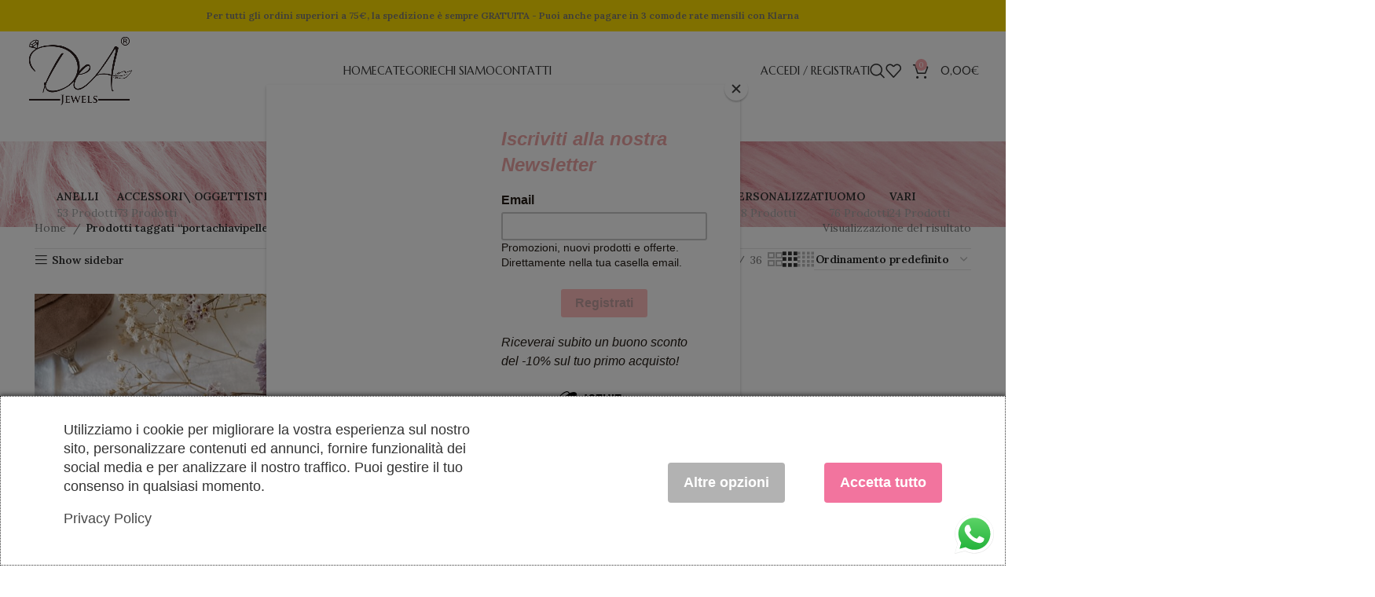

--- FILE ---
content_type: text/html; charset=UTF-8
request_url: https://deajewels.it/tag-prodotto/portachiavipelle/
body_size: 38025
content:
<!DOCTYPE html>
<html lang="it-IT">
<head>
	<meta charset="UTF-8">
	<link rel="profile" href="https://gmpg.org/xfn/11">
	<link rel="pingback" href="https://deajewels.it/xmlrpc.php">

	<title>portachiavipelle &#8211; DeA Jewels</title>
<link data-rocket-preload as="style" href="https://fonts.googleapis.com/css?family=Lora%3A400%2C600%7CMarcellus%20SC%3A400&#038;display=swap" rel="preload">
<link href="https://fonts.googleapis.com/css?family=Lora%3A400%2C600%7CMarcellus%20SC%3A400&#038;display=swap" media="print" onload="this.media=&#039;all&#039;" rel="stylesheet">
<noscript><link rel="stylesheet" href="https://fonts.googleapis.com/css?family=Lora%3A400%2C600%7CMarcellus%20SC%3A400&#038;display=swap"></noscript>
<meta name='robots' content='max-image-preview:large' />
<link rel='dns-prefetch' href='//fonts.googleapis.com' />
<link href='https://fonts.gstatic.com' crossorigin rel='preconnect' />
<link rel="alternate" type="application/rss+xml" title="DeA Jewels &raquo; Feed" href="https://deajewels.it/feed/" />
<link rel="alternate" type="application/rss+xml" title="DeA Jewels &raquo; Feed dei commenti" href="https://deajewels.it/comments/feed/" />
<link rel="alternate" type="application/rss+xml" title="Feed DeA Jewels &raquo; portachiavipelle Tag" href="https://deajewels.it/tag-prodotto/portachiavipelle/feed/" />
<link rel='stylesheet' id='wc-stripe-blocks-checkout-style-css' href='https://deajewels.it/wp-content/plugins/woocommerce-gateway-stripe/build/upe_blocks.css?ver=03c51a0b4383fed0917831f3ea9aefda' type='text/css' media='all' />
<link rel='stylesheet' id='ht_ctc_main_css-css' href='https://deajewels.it/wp-content/plugins/click-to-chat-for-whatsapp/new/inc/assets/css/main.css?ver=4.22' type='text/css' media='all' />
<link rel='stylesheet' id='themecomplete-epo-css' href='https://deajewels.it/wp-content/plugins/woocommerce-tm-extra-product-options/assets/css/epo.min.css?ver=6.4.5' type='text/css' media='all' />
<link rel='stylesheet' id='themecomplete-epo-smallscreen-css' href='https://deajewels.it/wp-content/plugins/woocommerce-tm-extra-product-options/assets/css/tm-epo-smallscreen.min.css?ver=6.4.5' type='text/css' media='only screen and (max-width: 768px)' />
<link rel='stylesheet' id='wp-block-library-css' href='https://deajewels.it/wp-includes/css/dist/block-library/style.min.css?ver=6.5.7' type='text/css' media='all' />
<style id='safe-svg-svg-icon-style-inline-css' type='text/css'>
.safe-svg-cover{text-align:center}.safe-svg-cover .safe-svg-inside{display:inline-block;max-width:100%}.safe-svg-cover svg{height:100%;max-height:100%;max-width:100%;width:100%}

</style>
<link rel='stylesheet' id='wc-blocks-style-css' href='https://deajewels.it/wp-content/plugins/woocommerce/assets/client/blocks/wc-blocks.css?ver=wc-9.4.3' type='text/css' media='all' />
<style id='classic-theme-styles-inline-css' type='text/css'>
/*! This file is auto-generated */
.wp-block-button__link{color:#fff;background-color:#32373c;border-radius:9999px;box-shadow:none;text-decoration:none;padding:calc(.667em + 2px) calc(1.333em + 2px);font-size:1.125em}.wp-block-file__button{background:#32373c;color:#fff;text-decoration:none}
</style>
<style id='global-styles-inline-css' type='text/css'>
body{--wp--preset--color--black: #000000;--wp--preset--color--cyan-bluish-gray: #abb8c3;--wp--preset--color--white: #ffffff;--wp--preset--color--pale-pink: #f78da7;--wp--preset--color--vivid-red: #cf2e2e;--wp--preset--color--luminous-vivid-orange: #ff6900;--wp--preset--color--luminous-vivid-amber: #fcb900;--wp--preset--color--light-green-cyan: #7bdcb5;--wp--preset--color--vivid-green-cyan: #00d084;--wp--preset--color--pale-cyan-blue: #8ed1fc;--wp--preset--color--vivid-cyan-blue: #0693e3;--wp--preset--color--vivid-purple: #9b51e0;--wp--preset--gradient--vivid-cyan-blue-to-vivid-purple: linear-gradient(135deg,rgba(6,147,227,1) 0%,rgb(155,81,224) 100%);--wp--preset--gradient--light-green-cyan-to-vivid-green-cyan: linear-gradient(135deg,rgb(122,220,180) 0%,rgb(0,208,130) 100%);--wp--preset--gradient--luminous-vivid-amber-to-luminous-vivid-orange: linear-gradient(135deg,rgba(252,185,0,1) 0%,rgba(255,105,0,1) 100%);--wp--preset--gradient--luminous-vivid-orange-to-vivid-red: linear-gradient(135deg,rgba(255,105,0,1) 0%,rgb(207,46,46) 100%);--wp--preset--gradient--very-light-gray-to-cyan-bluish-gray: linear-gradient(135deg,rgb(238,238,238) 0%,rgb(169,184,195) 100%);--wp--preset--gradient--cool-to-warm-spectrum: linear-gradient(135deg,rgb(74,234,220) 0%,rgb(151,120,209) 20%,rgb(207,42,186) 40%,rgb(238,44,130) 60%,rgb(251,105,98) 80%,rgb(254,248,76) 100%);--wp--preset--gradient--blush-light-purple: linear-gradient(135deg,rgb(255,206,236) 0%,rgb(152,150,240) 100%);--wp--preset--gradient--blush-bordeaux: linear-gradient(135deg,rgb(254,205,165) 0%,rgb(254,45,45) 50%,rgb(107,0,62) 100%);--wp--preset--gradient--luminous-dusk: linear-gradient(135deg,rgb(255,203,112) 0%,rgb(199,81,192) 50%,rgb(65,88,208) 100%);--wp--preset--gradient--pale-ocean: linear-gradient(135deg,rgb(255,245,203) 0%,rgb(182,227,212) 50%,rgb(51,167,181) 100%);--wp--preset--gradient--electric-grass: linear-gradient(135deg,rgb(202,248,128) 0%,rgb(113,206,126) 100%);--wp--preset--gradient--midnight: linear-gradient(135deg,rgb(2,3,129) 0%,rgb(40,116,252) 100%);--wp--preset--font-size--small: 13px;--wp--preset--font-size--medium: 20px;--wp--preset--font-size--large: 36px;--wp--preset--font-size--x-large: 42px;--wp--preset--font-family--inter: "Inter", sans-serif;--wp--preset--font-family--cardo: Cardo;--wp--preset--spacing--20: 0.44rem;--wp--preset--spacing--30: 0.67rem;--wp--preset--spacing--40: 1rem;--wp--preset--spacing--50: 1.5rem;--wp--preset--spacing--60: 2.25rem;--wp--preset--spacing--70: 3.38rem;--wp--preset--spacing--80: 5.06rem;--wp--preset--shadow--natural: 6px 6px 9px rgba(0, 0, 0, 0.2);--wp--preset--shadow--deep: 12px 12px 50px rgba(0, 0, 0, 0.4);--wp--preset--shadow--sharp: 6px 6px 0px rgba(0, 0, 0, 0.2);--wp--preset--shadow--outlined: 6px 6px 0px -3px rgba(255, 255, 255, 1), 6px 6px rgba(0, 0, 0, 1);--wp--preset--shadow--crisp: 6px 6px 0px rgba(0, 0, 0, 1);}:where(.is-layout-flex){gap: 0.5em;}:where(.is-layout-grid){gap: 0.5em;}body .is-layout-flex{display: flex;}body .is-layout-flex{flex-wrap: wrap;align-items: center;}body .is-layout-flex > *{margin: 0;}body .is-layout-grid{display: grid;}body .is-layout-grid > *{margin: 0;}:where(.wp-block-columns.is-layout-flex){gap: 2em;}:where(.wp-block-columns.is-layout-grid){gap: 2em;}:where(.wp-block-post-template.is-layout-flex){gap: 1.25em;}:where(.wp-block-post-template.is-layout-grid){gap: 1.25em;}.has-black-color{color: var(--wp--preset--color--black) !important;}.has-cyan-bluish-gray-color{color: var(--wp--preset--color--cyan-bluish-gray) !important;}.has-white-color{color: var(--wp--preset--color--white) !important;}.has-pale-pink-color{color: var(--wp--preset--color--pale-pink) !important;}.has-vivid-red-color{color: var(--wp--preset--color--vivid-red) !important;}.has-luminous-vivid-orange-color{color: var(--wp--preset--color--luminous-vivid-orange) !important;}.has-luminous-vivid-amber-color{color: var(--wp--preset--color--luminous-vivid-amber) !important;}.has-light-green-cyan-color{color: var(--wp--preset--color--light-green-cyan) !important;}.has-vivid-green-cyan-color{color: var(--wp--preset--color--vivid-green-cyan) !important;}.has-pale-cyan-blue-color{color: var(--wp--preset--color--pale-cyan-blue) !important;}.has-vivid-cyan-blue-color{color: var(--wp--preset--color--vivid-cyan-blue) !important;}.has-vivid-purple-color{color: var(--wp--preset--color--vivid-purple) !important;}.has-black-background-color{background-color: var(--wp--preset--color--black) !important;}.has-cyan-bluish-gray-background-color{background-color: var(--wp--preset--color--cyan-bluish-gray) !important;}.has-white-background-color{background-color: var(--wp--preset--color--white) !important;}.has-pale-pink-background-color{background-color: var(--wp--preset--color--pale-pink) !important;}.has-vivid-red-background-color{background-color: var(--wp--preset--color--vivid-red) !important;}.has-luminous-vivid-orange-background-color{background-color: var(--wp--preset--color--luminous-vivid-orange) !important;}.has-luminous-vivid-amber-background-color{background-color: var(--wp--preset--color--luminous-vivid-amber) !important;}.has-light-green-cyan-background-color{background-color: var(--wp--preset--color--light-green-cyan) !important;}.has-vivid-green-cyan-background-color{background-color: var(--wp--preset--color--vivid-green-cyan) !important;}.has-pale-cyan-blue-background-color{background-color: var(--wp--preset--color--pale-cyan-blue) !important;}.has-vivid-cyan-blue-background-color{background-color: var(--wp--preset--color--vivid-cyan-blue) !important;}.has-vivid-purple-background-color{background-color: var(--wp--preset--color--vivid-purple) !important;}.has-black-border-color{border-color: var(--wp--preset--color--black) !important;}.has-cyan-bluish-gray-border-color{border-color: var(--wp--preset--color--cyan-bluish-gray) !important;}.has-white-border-color{border-color: var(--wp--preset--color--white) !important;}.has-pale-pink-border-color{border-color: var(--wp--preset--color--pale-pink) !important;}.has-vivid-red-border-color{border-color: var(--wp--preset--color--vivid-red) !important;}.has-luminous-vivid-orange-border-color{border-color: var(--wp--preset--color--luminous-vivid-orange) !important;}.has-luminous-vivid-amber-border-color{border-color: var(--wp--preset--color--luminous-vivid-amber) !important;}.has-light-green-cyan-border-color{border-color: var(--wp--preset--color--light-green-cyan) !important;}.has-vivid-green-cyan-border-color{border-color: var(--wp--preset--color--vivid-green-cyan) !important;}.has-pale-cyan-blue-border-color{border-color: var(--wp--preset--color--pale-cyan-blue) !important;}.has-vivid-cyan-blue-border-color{border-color: var(--wp--preset--color--vivid-cyan-blue) !important;}.has-vivid-purple-border-color{border-color: var(--wp--preset--color--vivid-purple) !important;}.has-vivid-cyan-blue-to-vivid-purple-gradient-background{background: var(--wp--preset--gradient--vivid-cyan-blue-to-vivid-purple) !important;}.has-light-green-cyan-to-vivid-green-cyan-gradient-background{background: var(--wp--preset--gradient--light-green-cyan-to-vivid-green-cyan) !important;}.has-luminous-vivid-amber-to-luminous-vivid-orange-gradient-background{background: var(--wp--preset--gradient--luminous-vivid-amber-to-luminous-vivid-orange) !important;}.has-luminous-vivid-orange-to-vivid-red-gradient-background{background: var(--wp--preset--gradient--luminous-vivid-orange-to-vivid-red) !important;}.has-very-light-gray-to-cyan-bluish-gray-gradient-background{background: var(--wp--preset--gradient--very-light-gray-to-cyan-bluish-gray) !important;}.has-cool-to-warm-spectrum-gradient-background{background: var(--wp--preset--gradient--cool-to-warm-spectrum) !important;}.has-blush-light-purple-gradient-background{background: var(--wp--preset--gradient--blush-light-purple) !important;}.has-blush-bordeaux-gradient-background{background: var(--wp--preset--gradient--blush-bordeaux) !important;}.has-luminous-dusk-gradient-background{background: var(--wp--preset--gradient--luminous-dusk) !important;}.has-pale-ocean-gradient-background{background: var(--wp--preset--gradient--pale-ocean) !important;}.has-electric-grass-gradient-background{background: var(--wp--preset--gradient--electric-grass) !important;}.has-midnight-gradient-background{background: var(--wp--preset--gradient--midnight) !important;}.has-small-font-size{font-size: var(--wp--preset--font-size--small) !important;}.has-medium-font-size{font-size: var(--wp--preset--font-size--medium) !important;}.has-large-font-size{font-size: var(--wp--preset--font-size--large) !important;}.has-x-large-font-size{font-size: var(--wp--preset--font-size--x-large) !important;}
.wp-block-navigation a:where(:not(.wp-element-button)){color: inherit;}
:where(.wp-block-post-template.is-layout-flex){gap: 1.25em;}:where(.wp-block-post-template.is-layout-grid){gap: 1.25em;}
:where(.wp-block-columns.is-layout-flex){gap: 2em;}:where(.wp-block-columns.is-layout-grid){gap: 2em;}
.wp-block-pullquote{font-size: 1.5em;line-height: 1.6;}
</style>
<link rel='stylesheet' id='consent-magic-css' href='https://deajewels.it/wp-content/plugins/consent-magic-pro/assets/css/style-public.min.css?ver=4.1.0.6' type='text/css' media='all' />
<style id='woocommerce-inline-inline-css' type='text/css'>
.woocommerce form .form-row .required { visibility: visible; }
</style>
<link rel='stylesheet' id='alg-wc-alfs-progress-css-css' href='https://deajewels.it/wp-content/plugins/amount-left-free-shipping-woocommerce/includes/css/alg-wc-alfs-progress.css?ver=1.0' type='text/css' media='all' />
<link rel='stylesheet' id='ywdpd_owl-css' href='https://deajewels.it/wp-content/plugins/yith-woocommerce-dynamic-pricing-and-discounts-premium/assets/css/owl/owl.carousel.min.css?ver=4.15.0' type='text/css' media='all' />
<link rel='stylesheet' id='yith_ywdpd_frontend-css' href='https://deajewels.it/wp-content/plugins/yith-woocommerce-dynamic-pricing-and-discounts-premium/assets/css/frontend.css?ver=4.15.0' type='text/css' media='all' />
<link rel='stylesheet' id='bootstrap-css' href='https://deajewels.it/wp-content/themes/woodmart/css/bootstrap-light.min.css?ver=7.5.1' type='text/css' media='all' />
<link rel='stylesheet' id='woodmart-style-css' href='https://deajewels.it/wp-content/themes/woodmart/css/parts/base.min.css?ver=7.5.1' type='text/css' media='all' />
<link rel='stylesheet' id='child-style-css' href='https://deajewels.it/wp-content/themes/DeaJewels/style.css?ver=7.5.1' type='text/css' media='all' />
<link rel='stylesheet' id='js_composer_front-css' href='https://deajewels.it/wp-content/plugins/js_composer/assets/css/js_composer.min.css?ver=7.6' type='text/css' media='all' />
<link rel='stylesheet' id='wd-widget-wd-recent-posts-css' href='https://deajewels.it/wp-content/themes/woodmart/css/parts/widget-wd-recent-posts.min.css?ver=7.5.1' type='text/css' media='all' />
<link rel='stylesheet' id='wd-widget-wd-layered-nav-css' href='https://deajewels.it/wp-content/themes/woodmart/css/parts/woo-widget-wd-layered-nav.min.css?ver=7.5.1' type='text/css' media='all' />
<link rel='stylesheet' id='wd-woo-mod-swatches-base-css' href='https://deajewels.it/wp-content/themes/woodmart/css/parts/woo-mod-swatches-base.min.css?ver=7.5.1' type='text/css' media='all' />
<link rel='stylesheet' id='wd-woo-mod-swatches-filter-css' href='https://deajewels.it/wp-content/themes/woodmart/css/parts/woo-mod-swatches-filter.min.css?ver=7.5.1' type='text/css' media='all' />
<link rel='stylesheet' id='wd-widget-product-cat-css' href='https://deajewels.it/wp-content/themes/woodmart/css/parts/woo-widget-product-cat.min.css?ver=7.5.1' type='text/css' media='all' />
<link rel='stylesheet' id='wd-widget-product-list-css' href='https://deajewels.it/wp-content/themes/woodmart/css/parts/woo-widget-product-list.min.css?ver=7.5.1' type='text/css' media='all' />
<link rel='stylesheet' id='wd-widget-slider-price-filter-css' href='https://deajewels.it/wp-content/themes/woodmart/css/parts/woo-widget-slider-price-filter.min.css?ver=7.5.1' type='text/css' media='all' />
<link rel='stylesheet' id='wd-lazy-loading-css' href='https://deajewels.it/wp-content/themes/woodmart/css/parts/opt-lazy-load.min.css?ver=7.5.1' type='text/css' media='all' />
<link rel='stylesheet' id='wd-wp-gutenberg-css' href='https://deajewels.it/wp-content/themes/woodmart/css/parts/wp-gutenberg.min.css?ver=7.5.1' type='text/css' media='all' />
<link rel='stylesheet' id='wd-wpcf7-css' href='https://deajewels.it/wp-content/themes/woodmart/css/parts/int-wpcf7.min.css?ver=7.5.1' type='text/css' media='all' />
<link rel='stylesheet' id='wd-revolution-slider-css' href='https://deajewels.it/wp-content/themes/woodmart/css/parts/int-rev-slider.min.css?ver=7.5.1' type='text/css' media='all' />
<link rel='stylesheet' id='wd-woo-klarna-css' href='https://deajewels.it/wp-content/themes/woodmart/css/parts/int-woo-klarna.min.css?ver=7.5.1' type='text/css' media='all' />
<link rel='stylesheet' id='wd-wpbakery-base-css' href='https://deajewels.it/wp-content/themes/woodmart/css/parts/int-wpb-base.min.css?ver=7.5.1' type='text/css' media='all' />
<link rel='stylesheet' id='wd-wpbakery-base-deprecated-css' href='https://deajewels.it/wp-content/themes/woodmart/css/parts/int-wpb-base-deprecated.min.css?ver=7.5.1' type='text/css' media='all' />
<link rel='stylesheet' id='wd-notices-fixed-css' href='https://deajewels.it/wp-content/themes/woodmart/css/parts/woo-opt-sticky-notices.min.css?ver=7.5.1' type='text/css' media='all' />
<link rel='stylesheet' id='wd-woocommerce-base-css' href='https://deajewels.it/wp-content/themes/woodmart/css/parts/woocommerce-base.min.css?ver=7.5.1' type='text/css' media='all' />
<link rel='stylesheet' id='wd-mod-star-rating-css' href='https://deajewels.it/wp-content/themes/woodmart/css/parts/mod-star-rating.min.css?ver=7.5.1' type='text/css' media='all' />
<link rel='stylesheet' id='wd-woo-el-track-order-css' href='https://deajewels.it/wp-content/themes/woodmart/css/parts/woo-el-track-order.min.css?ver=7.5.1' type='text/css' media='all' />
<link rel='stylesheet' id='wd-woocommerce-block-notices-css' href='https://deajewels.it/wp-content/themes/woodmart/css/parts/woo-mod-block-notices.min.css?ver=7.5.1' type='text/css' media='all' />
<link rel='stylesheet' id='wd-woo-gutenberg-css' href='https://deajewels.it/wp-content/themes/woodmart/css/parts/woo-gutenberg.min.css?ver=7.5.1' type='text/css' media='all' />
<link rel='stylesheet' id='wd-widget-active-filters-css' href='https://deajewels.it/wp-content/themes/woodmart/css/parts/woo-widget-active-filters.min.css?ver=7.5.1' type='text/css' media='all' />
<link rel='stylesheet' id='wd-woo-shop-predefined-css' href='https://deajewels.it/wp-content/themes/woodmart/css/parts/woo-shop-predefined.min.css?ver=7.5.1' type='text/css' media='all' />
<link rel='stylesheet' id='wd-shop-title-categories-css' href='https://deajewels.it/wp-content/themes/woodmart/css/parts/woo-categories-loop-nav.min.css?ver=7.5.1' type='text/css' media='all' />
<link rel='stylesheet' id='wd-woo-categories-loop-nav-mobile-accordion-css' href='https://deajewels.it/wp-content/themes/woodmart/css/parts/woo-categories-loop-nav-mobile-accordion.min.css?ver=7.5.1' type='text/css' media='all' />
<link rel='stylesheet' id='wd-woo-shop-el-products-per-page-css' href='https://deajewels.it/wp-content/themes/woodmart/css/parts/woo-shop-el-products-per-page.min.css?ver=7.5.1' type='text/css' media='all' />
<link rel='stylesheet' id='wd-woo-shop-page-title-css' href='https://deajewels.it/wp-content/themes/woodmart/css/parts/woo-shop-page-title.min.css?ver=7.5.1' type='text/css' media='all' />
<link rel='stylesheet' id='wd-woo-mod-shop-loop-head-css' href='https://deajewels.it/wp-content/themes/woodmart/css/parts/woo-mod-shop-loop-head.min.css?ver=7.5.1' type='text/css' media='all' />
<link rel='stylesheet' id='wd-woo-shop-el-order-by-css' href='https://deajewels.it/wp-content/themes/woodmart/css/parts/woo-shop-el-order-by.min.css?ver=7.5.1' type='text/css' media='all' />
<link rel='stylesheet' id='wd-woo-shop-el-products-view-css' href='https://deajewels.it/wp-content/themes/woodmart/css/parts/woo-shop-el-products-view.min.css?ver=7.5.1' type='text/css' media='all' />
<link rel='stylesheet' id='wd-header-base-css' href='https://deajewels.it/wp-content/themes/woodmart/css/parts/header-base.min.css?ver=7.5.1' type='text/css' media='all' />
<link rel='stylesheet' id='wd-mod-tools-css' href='https://deajewels.it/wp-content/themes/woodmart/css/parts/mod-tools.min.css?ver=7.5.1' type='text/css' media='all' />
<link rel='stylesheet' id='wd-header-elements-base-css' href='https://deajewels.it/wp-content/themes/woodmart/css/parts/header-el-base.min.css?ver=7.5.1' type='text/css' media='all' />
<link rel='stylesheet' id='wd-woo-mod-login-form-css' href='https://deajewels.it/wp-content/themes/woodmart/css/parts/woo-mod-login-form.min.css?ver=7.5.1' type='text/css' media='all' />
<link rel='stylesheet' id='wd-header-my-account-css' href='https://deajewels.it/wp-content/themes/woodmart/css/parts/header-el-my-account.min.css?ver=7.5.1' type='text/css' media='all' />
<link rel='stylesheet' id='wd-header-search-css' href='https://deajewels.it/wp-content/themes/woodmart/css/parts/header-el-search.min.css?ver=7.5.1' type='text/css' media='all' />
<link rel='stylesheet' id='wd-wd-search-results-css' href='https://deajewels.it/wp-content/themes/woodmart/css/parts/wd-search-results.min.css?ver=7.5.1' type='text/css' media='all' />
<link rel='stylesheet' id='wd-wd-search-form-css' href='https://deajewels.it/wp-content/themes/woodmart/css/parts/wd-search-form.min.css?ver=7.5.1' type='text/css' media='all' />
<link rel='stylesheet' id='wd-header-cart-side-css' href='https://deajewels.it/wp-content/themes/woodmart/css/parts/header-el-cart-side.min.css?ver=7.5.1' type='text/css' media='all' />
<link rel='stylesheet' id='wd-header-cart-css' href='https://deajewels.it/wp-content/themes/woodmart/css/parts/header-el-cart.min.css?ver=7.5.1' type='text/css' media='all' />
<link rel='stylesheet' id='wd-widget-shopping-cart-css' href='https://deajewels.it/wp-content/themes/woodmart/css/parts/woo-widget-shopping-cart.min.css?ver=7.5.1' type='text/css' media='all' />
<link rel='stylesheet' id='wd-header-mobile-nav-dropdown-css' href='https://deajewels.it/wp-content/themes/woodmart/css/parts/header-el-mobile-nav-dropdown.min.css?ver=7.5.1' type='text/css' media='all' />
<link rel='stylesheet' id='wd-page-title-css' href='https://deajewels.it/wp-content/themes/woodmart/css/parts/page-title.min.css?ver=7.5.1' type='text/css' media='all' />
<link rel='stylesheet' id='wd-off-canvas-sidebar-css' href='https://deajewels.it/wp-content/themes/woodmart/css/parts/opt-off-canvas-sidebar.min.css?ver=7.5.1' type='text/css' media='all' />
<link rel='stylesheet' id='wd-shop-filter-area-css' href='https://deajewels.it/wp-content/themes/woodmart/css/parts/woo-shop-el-filters-area.min.css?ver=7.5.1' type='text/css' media='all' />
<link rel='stylesheet' id='wd-product-loop-css' href='https://deajewels.it/wp-content/themes/woodmart/css/parts/woo-product-loop.min.css?ver=7.5.1' type='text/css' media='all' />
<link rel='stylesheet' id='wd-product-loop-icons-css' href='https://deajewels.it/wp-content/themes/woodmart/css/parts/woo-product-loop-icons.min.css?ver=7.5.1' type='text/css' media='all' />
<link rel='stylesheet' id='wd-categories-loop-default-css' href='https://deajewels.it/wp-content/themes/woodmart/css/parts/woo-categories-loop-default-old.min.css?ver=7.5.1' type='text/css' media='all' />
<link rel='stylesheet' id='wd-categories-loop-css' href='https://deajewels.it/wp-content/themes/woodmart/css/parts/woo-categories-loop-old.min.css?ver=7.5.1' type='text/css' media='all' />
<link rel='stylesheet' id='wd-sticky-loader-css' href='https://deajewels.it/wp-content/themes/woodmart/css/parts/mod-sticky-loader.min.css?ver=7.5.1' type='text/css' media='all' />
<link rel='stylesheet' id='wd-mfp-popup-css' href='https://deajewels.it/wp-content/themes/woodmart/css/parts/lib-magnific-popup.min.css?ver=7.5.1' type='text/css' media='all' />
<link rel='stylesheet' id='wd-footer-base-css' href='https://deajewels.it/wp-content/themes/woodmart/css/parts/footer-base.min.css?ver=7.5.1' type='text/css' media='all' />
<link rel='stylesheet' id='wd-social-icons-css' href='https://deajewels.it/wp-content/themes/woodmart/css/parts/el-social-icons.min.css?ver=7.5.1' type='text/css' media='all' />
<link rel='stylesheet' id='wd-scroll-top-css' href='https://deajewels.it/wp-content/themes/woodmart/css/parts/opt-scrolltotop.min.css?ver=7.5.1' type='text/css' media='all' />
<link rel='stylesheet' id='wd-header-my-account-sidebar-css' href='https://deajewels.it/wp-content/themes/woodmart/css/parts/header-el-my-account-sidebar.min.css?ver=7.5.1' type='text/css' media='all' />

<script type="text/template" id="tmpl-variation-template">
	<div class="woocommerce-variation-description">{{{ data.variation.variation_description }}}</div>
	<div class="woocommerce-variation-price">{{{ data.variation.price_html }}}</div>
	<div class="woocommerce-variation-availability">{{{ data.variation.availability_html }}}</div>
</script>
<script type="text/template" id="tmpl-unavailable-variation-template">
	<p role="alert">Questo prodotto non è disponibile. Scegli un&#039;altra combinazione.</p>
</script>
<script type="text/javascript" src="https://deajewels.it/wp-includes/js/jquery/jquery.min.js?ver=3.7.1" id="jquery-core-js"></script>
<script type="text/javascript" src="https://deajewels.it/wp-includes/js/jquery/jquery-migrate.min.js?ver=3.4.1" id="jquery-migrate-js"></script>
<script type="text/javascript" src="https://deajewels.it/wp-includes/js/underscore.min.js?ver=1.13.4" id="underscore-js"></script>
<script type="text/javascript" id="wp-util-js-extra">
/* <![CDATA[ */
var _wpUtilSettings = {"ajax":{"url":"\/wp-admin\/admin-ajax.php"}};
/* ]]> */
</script>
<script type="text/javascript" src="https://deajewels.it/wp-includes/js/wp-util.min.js?ver=6.5.7" id="wp-util-js"></script>
<script type="text/javascript" src="https://deajewels.it/wp-content/plugins/woocommerce/assets/js/jquery-blockui/jquery.blockUI.min.js?ver=2.7.0-wc.9.4.3" id="jquery-blockui-js" data-wp-strategy="defer"></script>
<script type="text/javascript" id="wc-add-to-cart-js-extra">
/* <![CDATA[ */
var wc_add_to_cart_params = {"ajax_url":"\/wp-admin\/admin-ajax.php","wc_ajax_url":"\/?wc-ajax=%%endpoint%%","i18n_view_cart":"Visualizza carrello","cart_url":"https:\/\/deajewels.it\/carrello\/","is_cart":"","cart_redirect_after_add":"no"};
/* ]]> */
</script>
<script type="text/javascript" src="https://deajewels.it/wp-content/plugins/woocommerce/assets/js/frontend/add-to-cart.min.js?ver=9.4.3" id="wc-add-to-cart-js" data-wp-strategy="defer"></script>
<script type="text/javascript" src="https://deajewels.it/wp-content/plugins/woocommerce/assets/js/js-cookie/js.cookie.min.js?ver=2.1.4-wc.9.4.3" id="js-cookie-js" defer="defer" data-wp-strategy="defer"></script>
<script type="text/javascript" id="woocommerce-js-extra">
/* <![CDATA[ */
var woocommerce_params = {"ajax_url":"\/wp-admin\/admin-ajax.php","wc_ajax_url":"\/?wc-ajax=%%endpoint%%"};
/* ]]> */
</script>
<script type="text/javascript" src="https://deajewels.it/wp-content/plugins/woocommerce/assets/js/frontend/woocommerce.min.js?ver=9.4.3" id="woocommerce-js" defer="defer" data-wp-strategy="defer"></script>
<script type="text/javascript" src="https://deajewels.it/wp-content/plugins/js_composer/assets/js/vendors/woocommerce-add-to-cart.js?ver=7.6" id="vc_woocommerce-add-to-cart-js-js"></script>
<script type="text/javascript" id="consent-magic-js-extra">
/* <![CDATA[ */
var CS_Data = {"nn_cookie_ids":[],"non_necessary_cookies":[],"cookielist":{"283":{"term_id":283,"name":"Necessari","slug":"necessary","ignore":0},"284":{"term_id":284,"name":"Analytics","slug":"analytics","ignore":0},"285":{"term_id":285,"name":"Marketing","slug":"marketing","ignore":0},"286":{"term_id":286,"name":"Unassigned","slug":"unassigned","ignore":"1"},"287":{"term_id":287,"name":"Video incorporati","slug":"embedded_video","ignore":0},"397":{"term_id":397,"name":"Google Fonts","slug":"googlefonts","ignore":"1"}},"ajax_url":"https:\/\/deajewels.it\/wp-admin\/admin-ajax.php","current_lang":"it","security":"326b4ad659","consentVersion":"1","cs_cookie_domain":"","privacy_length":"250","cs_expire_days":"180","cs_script_cat":{"facebook":285,"analytics":284,"gads":285,"pinterest":285,"bing":285,"adsense":284,"hubspot":285,"matomo":285,"maps":284,"addthis":284,"sharethis":284,"soundcloud":285,"slideshare":285,"instagram":284,"hotjar":285,"tiktok":285,"twitter":285,"youtube":287,"googlefonts":397,"google_captcha":283,"pys":283},"cs_proof_expire":"360","cs_default_close_on_scroll":"60","cs_track_analytics":"0","test_prefix":"","cs_refresh_after_consent":"0","cs_consent_for_pys":"0","cs_track_before_consent_expressed_for_pys":"0","cs_video_placeholder_text":"<div><p>Accept consent to view this<\/p><\/div><div><a class='cs_manage_current_consent' data-cs-script-type='287' data-cs-manage='manage_placeholder'>Click to allow 'Video incorporati'<\/a><\/div>","cs_embedded_video":{"name":"Embedded Videos","id":"287"},"cs_google_consent_mode":{"analytics_storage":{"enabled":true,"value":"denied","filter":0,"category":284},"ad_storage":{"enabled":true,"value":"denied","filter":0,"category":285},"ad_user_data":{"enabled":true,"value":"denied","filter":0,"category":285},"ad_personalization":{"enabled":true,"value":"denied","filter":0,"category":285}},"cs_url_passthrough_mode":{"filter":false,"value":false,"enabled":false},"cs_google_consent_mode_enabled":"1","cs_block_video_personal_data":"","cs_necessary_cat_id":"283","cs_cache_label":"1765466048","cs_cache_enabled":"0","cs_active_rule":"10159","cs_active_rule_name":"ask_before_tracking","cs_showing_rule_until_express_consent":"0","cs_minimum_recommended":{"284":1,"285":1,"cs_enabled_advanced_matching":1,"cs_enabled_server_side":1,"287":1},"cs_deny_consent_for_close":"0","cs_run_scripts":"1","cs_iab":{"enabled":0,"native_scripts":"0"},"cs_translations":{"cs_iab_name":"","cs_iab_domain":"","cs_iab_purposes":"","cs_iab_expiry":"","cs_iab_type":"","cs_iab_cookie_details":"","cs_iab_years":"","cs_iab_months":"","cs_iab_days":"","cs_iab_hours":"","cs_iab_minutes":"","cs_iab_legitimate_interest":"","cs_iab_privacy_policy":"","cs_iab_special_purposes":"","cs_iab_features":"","cs_iab_special_features":"","cs_iab_data_categories":"","cs_iab_storage_methods":"","cs_iab_cookies_and_others":"","cs_iab_other_methods":"","cs_iab_consent_preferences":"","cs_iab_cookie_refreshed":"","cs_iab_show_cookie_details":"","cs_iab_nodata":"","cs_iab_btn_text_allow":""},"cs_design_type":"multi"};
var cs_log_object = {"ajaxurl":"https:\/\/deajewels.it\/wp-admin\/admin-ajax.php"};
/* ]]> */
</script>
<script type="text/javascript" src="https://deajewels.it/wp-content/plugins/consent-magic-pro/js/cs-public.min.js?ver=1765466048" id="consent-magic-js"></script>
<script type="text/javascript" src="https://deajewels.it/wp-content/themes/woodmart/js/libs/device.min.js?ver=7.5.1" id="wd-device-library-js"></script>
<script type="text/javascript" src="https://deajewels.it/wp-content/themes/woodmart/js/scripts/global/scrollBar.min.js?ver=7.5.1" id="wd-scrollbar-js"></script>
<script></script><link rel="https://api.w.org/" href="https://deajewels.it/wp-json/" /><link rel="alternate" type="application/json" href="https://deajewels.it/wp-json/wp/v2/product_tag/422" /><link rel="EditURI" type="application/rsd+xml" title="RSD" href="https://deajewels.it/xmlrpc.php?rsd" />
<meta name="generator" content="WordPress 6.5.7" />
<meta name="generator" content="WooCommerce 9.4.3" />
	<!-- Global site tag (gtag.js) - Google Analytics -->
    <script async src="https://www.googletagmanager.com/gtag/js?id=UA-107460719-4"></script>
    <script>
      window.dataLayer = window.dataLayer || [];
      function gtag(){dataLayer.push(arguments);}
      gtag('js', new Date());

      gtag('config', 'UA-107460719-4');
    </script>
						<meta name="viewport" content="width=device-width, initial-scale=1">
										<noscript><style>.woocommerce-product-gallery{ opacity: 1 !important; }</style></noscript>
				<script  type="text/javascript">
				!function(f,b,e,v,n,t,s){if(f.fbq)return;n=f.fbq=function(){n.callMethod?
					n.callMethod.apply(n,arguments):n.queue.push(arguments)};if(!f._fbq)f._fbq=n;
					n.push=n;n.loaded=!0;n.version='2.0';n.queue=[];t=b.createElement(e);t.async=!0;
					t.src=v;s=b.getElementsByTagName(e)[0];s.parentNode.insertBefore(t,s)}(window,
					document,'script','https://connect.facebook.net/en_US/fbevents.js');
			</script>
			<!-- WooCommerce Facebook Integration Begin -->
			<script  type="text/javascript">

				fbq('init', '450702332818140', {}, {
    "agent": "woocommerce-9.4.3-3.3.1"
});

				fbq( 'track', 'PageView', {
    "source": "woocommerce",
    "version": "9.4.3",
    "pluginVersion": "3.3.1"
} );

				document.addEventListener( 'DOMContentLoaded', function() {
					// Insert placeholder for events injected when a product is added to the cart through AJAX.
					document.body.insertAdjacentHTML( 'beforeend', '<div class=\"wc-facebook-pixel-event-placeholder\"></div>' );
				}, false );

			</script>
			<!-- WooCommerce Facebook Integration End -->
			<meta name="generator" content="Powered by WPBakery Page Builder - drag and drop page builder for WordPress."/>
<meta name="generator" content="Powered by Slider Revolution 6.7.4 - responsive, Mobile-Friendly Slider Plugin for WordPress with comfortable drag and drop interface." />
<style id='wp-fonts-local' type='text/css'>
@font-face{font-family:Inter;font-style:normal;font-weight:300 900;font-display:fallback;src:url('https://deajewels.it/wp-content/plugins/woocommerce/assets/fonts/Inter-VariableFont_slnt,wght.woff2') format('woff2');font-stretch:normal;}
@font-face{font-family:Cardo;font-style:normal;font-weight:400;font-display:fallback;src:url('https://deajewels.it/wp-content/plugins/woocommerce/assets/fonts/cardo_normal_400.woff2') format('woff2');}
</style>
<script>function setREVStartSize(e){
			//window.requestAnimationFrame(function() {
				window.RSIW = window.RSIW===undefined ? window.innerWidth : window.RSIW;
				window.RSIH = window.RSIH===undefined ? window.innerHeight : window.RSIH;
				try {
					var pw = document.getElementById(e.c).parentNode.offsetWidth,
						newh;
					pw = pw===0 || isNaN(pw) || (e.l=="fullwidth" || e.layout=="fullwidth") ? window.RSIW : pw;
					e.tabw = e.tabw===undefined ? 0 : parseInt(e.tabw);
					e.thumbw = e.thumbw===undefined ? 0 : parseInt(e.thumbw);
					e.tabh = e.tabh===undefined ? 0 : parseInt(e.tabh);
					e.thumbh = e.thumbh===undefined ? 0 : parseInt(e.thumbh);
					e.tabhide = e.tabhide===undefined ? 0 : parseInt(e.tabhide);
					e.thumbhide = e.thumbhide===undefined ? 0 : parseInt(e.thumbhide);
					e.mh = e.mh===undefined || e.mh=="" || e.mh==="auto" ? 0 : parseInt(e.mh,0);
					if(e.layout==="fullscreen" || e.l==="fullscreen")
						newh = Math.max(e.mh,window.RSIH);
					else{
						e.gw = Array.isArray(e.gw) ? e.gw : [e.gw];
						for (var i in e.rl) if (e.gw[i]===undefined || e.gw[i]===0) e.gw[i] = e.gw[i-1];
						e.gh = e.el===undefined || e.el==="" || (Array.isArray(e.el) && e.el.length==0)? e.gh : e.el;
						e.gh = Array.isArray(e.gh) ? e.gh : [e.gh];
						for (var i in e.rl) if (e.gh[i]===undefined || e.gh[i]===0) e.gh[i] = e.gh[i-1];
											
						var nl = new Array(e.rl.length),
							ix = 0,
							sl;
						e.tabw = e.tabhide>=pw ? 0 : e.tabw;
						e.thumbw = e.thumbhide>=pw ? 0 : e.thumbw;
						e.tabh = e.tabhide>=pw ? 0 : e.tabh;
						e.thumbh = e.thumbhide>=pw ? 0 : e.thumbh;
						for (var i in e.rl) nl[i] = e.rl[i]<window.RSIW ? 0 : e.rl[i];
						sl = nl[0];
						for (var i in nl) if (sl>nl[i] && nl[i]>0) { sl = nl[i]; ix=i;}
						var m = pw>(e.gw[ix]+e.tabw+e.thumbw) ? 1 : (pw-(e.tabw+e.thumbw)) / (e.gw[ix]);
						newh =  (e.gh[ix] * m) + (e.tabh + e.thumbh);
					}
					var el = document.getElementById(e.c);
					if (el!==null && el) el.style.height = newh+"px";
					el = document.getElementById(e.c+"_wrapper");
					if (el!==null && el) {
						el.style.height = newh+"px";
						el.style.display = "block";
					}
				} catch(e){
					console.log("Failure at Presize of Slider:" + e)
				}
			//});
		  };</script>
<style>
		
		</style><noscript><style> .wpb_animate_when_almost_visible { opacity: 1; }</style></noscript><script class="tm-hidden" type="text/template" id="tmpl-tc-cart-options-popup">
	<div class='header'>
		<h3>{{{ data.title }}}</h3>
	</div>
	<div id='{{{ data.id }}}' class='float-editbox'>{{{ data.html }}}</div>
	<div class='footer'>
		<div class='inner'>
			<span class='tm-button button button-secondary button-large floatbox-cancel'>{{{ data.close }}}</span>
		</div>
	</div>
</script>
<script class="tm-hidden" type="text/template" id="tmpl-tc-lightbox">
	<div class="tc-lightbox-wrap">
		<span class="tc-lightbox-button tcfa tcfa-search tc-transition tcinit"></span>
	</div>
</script>
<script class="tm-hidden" type="text/template" id="tmpl-tc-lightbox-zoom">
	<span class="tc-lightbox-button-close tcfa tcfa-times"></span>
	{{{ data.img }}}
</script>
<script class="tm-hidden" type="text/template" id="tmpl-tc-final-totals">
	<dl class="tm-extra-product-options-totals tm-custom-price-totals">
		<# if (data.show_unit_price==true){ #>		<dt class="tm-unit-price">{{{ data.unit_price }}}</dt>
		<dd class="tm-unit-price">
		{{{ data.totals_box_before_unit_price }}}<span class="price amount options">{{{ data.formatted_unit_price }}}</span>{{{ data.totals_box_after_unit_price }}}
		</dd>		<# } #>
		<# if (data.show_options_vat==true){ #>		<dt class="tm-vat-options-totals">{{{ data.options_vat_total }}}</dt>
		<dd class="tm-vat-options-totals">
		{{{ data.totals_box_before_vat_options_totals_price }}}<span class="price amount options">{{{ data.formatted_vat_options_total }}}</span>{{{ data.totals_box_after_vat_options_totals_price }}}
		</dd>		<# } #>
		<# if (data.show_options_total==true){ #>		<dt class="tm-options-totals">{{{ data.options_total }}}</dt>
		<dd class="tm-options-totals">
		{{{ data.totals_box_before_options_totals_price }}}<span class="price amount options">{{{ data.formatted_options_total }}}</span>{{{ data.totals_box_after_options_totals_price }}}
		</dd>		<# } #>
		<# if (data.show_fees_total==true){ #>		<dt class="tm-fee-totals">{{{ data.fees_total }}}</dt>
		<dd class="tm-fee-totals">
		{{{ data.totals_box_before_fee_totals_price }}}<span class="price amount fees">{{{ data.formatted_fees_total }}}</span>{{{ data.totals_box_after_fee_totals_price }}}
		</dd>		<# } #>
		<# if (data.show_extra_fee==true){ #>		<dt class="tm-extra-fee">{{{ data.extra_fee }}}</dt>
		<dd class="tm-extra-fee">
		{{{ data.totals_box_before_extra_fee_price }}}<span class="price amount options extra-fee">{{{ data.formatted_extra_fee }}}</span>{{{ data.totals_box_after_extra_fee_price }}}
		</dd>		<# } #>
		<# if (data.show_final_total==true){ #>		<dt class="tm-final-totals">{{{ data.final_total }}}</dt>
		<dd class="tm-final-totals">
		{{{ data.totals_box_before_final_totals_price }}}<span class="price amount final">{{{ data.formatted_final_total }}}</span>{{{ data.totals_box_after_final_totals_price }}}
		</dd>		<# } #>
			</dl>
</script>
<script class="tm-hidden" type="text/template" id="tmpl-tc-price">
	<span class="amount">{{{ data.price.price }}}</span>
</script>
<script class="tm-hidden" type="text/template" id="tmpl-tc-sale-price">
	<del>
		<span class="tc-original-price amount">{{{ data.price.original_price }}}</span>
	</del>
	<ins>
		<span class="amount">{{{ data.price.price }}}</span>
	</ins>
</script>
<script class="tm-hidden" type="text/template" id="tmpl-tc-section-pop-link">
	<div id="tm-section-pop-up" class="tm-extra-product-options flasho tc-wrapper tm-section-pop-up single tm-animated appear">
		<div class='header'><h3>{{{ data.title }}}</h3></div>
		<div class="float-editbox" id="tc-floatbox-content"></div>
		<div class='footer'>
			<div class='inner'>
				<span class='tm-button button button-secondary button-large floatbox-cancel'>{{{ data.close }}}</span>
			</div>
		</div>
	</div>
</script>
<script class="tm-hidden" type="text/template" id="tmpl-tc-floating-box-nks"><# if (data.values.length) {#>
	{{{ data.html_before }}}
	<div class="tc-row tm-fb-labels">
		<span class="tc-cell tcwidth tcwidth-25 tm-fb-title">{{{ data.option_label }}}</span>
		<span class="tc-cell tcwidth tcwidth-25 tm-fb-value">{{{ data.option_value }}}</span>
		<span class="tc-cell tcwidth tcwidth-25 tm-fb-quantity">{{{ data.option_qty }}}</span>
		<span class="tc-cell tcwidth tcwidth-25 tm-fb-price">{{{ data.option_price }}}</span>
	</div>
	<# for (var i = 0; i < data.values.length; i++) { #>
		<# if (data.values[i].label_show=='' || data.values[i].value_show=='') {#>
	<div class="tc-row tm-fb-data">
			<# if (data.values[i].label_show=='') {#>
		<span class="tc-cell tcwidth tcwidth-25 tm-fb-title">{{{ data.values[i].title }}}</span>
			<# } #>
			<# if (data.values[i].value_show=='') {#>
		<span class="tc-cell tcwidth tcwidth-25 tm-fb-value">{{{ data.values[i].value }}}</span>
			<# } #>
		<span class="tc-cell tcwidth tcwidth-25 tm-fb-quantity">{{{ data.values[i].quantity }}}</span>
		<span class="tc-cell tcwidth tcwidth-25 tm-fb-price">{{{ data.values[i].price }}}</span>
	</div>
		<# } #>
	<# } #>
	{{{ data.html_after }}}
	<# }#>
	{{{ data.totals }}}</script>
<script class="tm-hidden" type="text/template" id="tmpl-tc-floating-box"><# if (data.values.length) {#>
	{{{ data.html_before }}}
	<dl class="tm-fb">
		<# for (var i = 0; i < data.values.length; i++) { #>
			<# if (data.values[i].label_show=='') {#>
		<dt class="tm-fb-title">{{{ data.values[i].title }}}</dt>
			<# } #>
			<# if (data.values[i].value_show=='') {#>
		<dd class="tm-fb-value">{{{ data.values[i].value }}}<# if (data.values[i].quantity > 1) {#><span class="tm-fb-quantity"> &times; {{{ data.values[i].quantity }}}</span><#}#></dd>
			<# } #>
		<# } #>
	</dl>
	{{{ data.html_after }}}
	<# }#>{{{ data.totals }}}</script>
<script class="tm-hidden" type="text/template" id="tmpl-tc-chars-remanining">
	<span class="tc-chars">
		<span class="tc-chars-remanining">{{{ data.maxlength }}}</span>
		<span class="tc-remaining"> {{{ data.characters_remaining }}}</span>
	</span>
</script>
<script class="tm-hidden" type="text/template" id="tmpl-tc-formatted-price">{{{ data.before_price_text }}}<# if (data.customer_price_format_wrap_start) {#>
	{{{ data.customer_price_format_wrap_start }}}
	<# } #>&lt;span class=&quot;woocommerce-Price-amount amount&quot;&gt;&lt;bdi&gt;{{{ data.price }}}&lt;span class=&quot;woocommerce-Price-currencySymbol&quot;&gt;&euro;&lt;/span&gt;&lt;/bdi&gt;&lt;/span&gt;<# if (data.customer_price_format_wrap_end) {#>
	{{{ data.customer_price_format_wrap_end }}}
	<# } #>{{{ data.after_price_text }}}</script>
<script class="tm-hidden" type="text/template" id="tmpl-tc-formatted-sale-price">{{{ data.before_price_text }}}<# if (data.customer_price_format_wrap_start) {#>
	{{{ data.customer_price_format_wrap_start }}}
	<# } #>&lt;del aria-hidden=&quot;true&quot;&gt;&lt;span class=&quot;woocommerce-Price-amount amount&quot;&gt;&lt;bdi&gt;{{{ data.price }}}&lt;span class=&quot;woocommerce-Price-currencySymbol&quot;&gt;&euro;&lt;/span&gt;&lt;/bdi&gt;&lt;/span&gt;&lt;/del&gt; &lt;span class=&quot;screen-reader-text&quot;&gt;Il prezzo originale era: {{{ data.price }}}&euro;.&lt;/span&gt;&lt;ins aria-hidden=&quot;true&quot;&gt;&lt;span class=&quot;woocommerce-Price-amount amount&quot;&gt;&lt;bdi&gt;{{{ data.sale_price }}}&lt;span class=&quot;woocommerce-Price-currencySymbol&quot;&gt;&euro;&lt;/span&gt;&lt;/bdi&gt;&lt;/span&gt;&lt;/ins&gt;&lt;span class=&quot;screen-reader-text&quot;&gt;Il prezzo attuale è: {{{ data.sale_price }}}&euro;.&lt;/span&gt;<# if (data.customer_price_format_wrap_end) {#>
	{{{ data.customer_price_format_wrap_end }}}
	<# } #>{{{ data.after_price_text }}}</script>
<script class="tm-hidden" type="text/template" id="tmpl-tc-upload-messages">
	<div class="header">
		<h3>{{{ data.title }}}</h3>
	</div>
	<div class="float-editbox" id="tc-floatbox-content">
		<div class="tc-upload-messages">
			<div class="tc-upload-message">{{{ data.message }}}</div>
			<# for (var id in data.files) {
				if (data.files.hasOwnProperty(id)) {#>
					<# for (var i in id) {
						if (data.files[id].hasOwnProperty(i)) {#>
						<div class="tc-upload-files">{{{ data.files[id][i] }}}</div>
						<# }
					}#>
				<# }
			}#>
		</div>
	</div>
	<div class="footer">
		<div class="inner">&nbsp;</div>
	</div>
</script>
			<style id="wd-style-header_206044-css" data-type="wd-style-header_206044">
				:root{
	--wd-top-bar-h: 40px;
	--wd-top-bar-sm-h: 38px;
	--wd-top-bar-sticky-h: 40px;
	--wd-top-bar-brd-w: .00001px;

	--wd-header-general-h: 100px;
	--wd-header-general-sm-h: 70px;
	--wd-header-general-sticky-h: 60px;
	--wd-header-general-brd-w: .00001px;

	--wd-header-bottom-h: 52px;
	--wd-header-bottom-sm-h: 52px;
	--wd-header-bottom-sticky-h: .00001px;
	--wd-header-bottom-brd-w: .00001px;

	--wd-header-clone-h: .00001px;

	--wd-header-brd-w: calc(var(--wd-top-bar-brd-w) + var(--wd-header-general-brd-w) + var(--wd-header-bottom-brd-w));
	--wd-header-h: calc(var(--wd-top-bar-h) + var(--wd-header-general-h) + var(--wd-header-bottom-h) + var(--wd-header-brd-w));
	--wd-header-sticky-h: calc(var(--wd-top-bar-sticky-h) + var(--wd-header-general-sticky-h) + var(--wd-header-bottom-sticky-h) + var(--wd-header-clone-h) + var(--wd-header-brd-w));
	--wd-header-sm-h: calc(var(--wd-top-bar-sm-h) + var(--wd-header-general-sm-h) + var(--wd-header-bottom-sm-h) + var(--wd-header-brd-w));
}

.whb-top-bar .wd-dropdown {
	margin-top: 0px;
}

.whb-top-bar .wd-dropdown:after {
	height: 10px;
}

.whb-sticked .whb-top-bar .wd-dropdown:not(.sub-sub-menu) {
	margin-top: 0px;
}

.whb-sticked .whb-top-bar .wd-dropdown:not(.sub-sub-menu):after {
	height: 10px;
}

.whb-sticked .whb-general-header .wd-dropdown:not(.sub-sub-menu) {
	margin-top: 10px;
}

.whb-sticked .whb-general-header .wd-dropdown:not(.sub-sub-menu):after {
	height: 20px;
}




.whb-header-bottom .wd-dropdown {
	margin-top: 6px;
}

.whb-header-bottom .wd-dropdown:after {
	height: 16px;
}



		
.whb-top-bar {
	background-color: rgba(255, 222, 0, 1);
}

.whb-9x1ytaxq7aphtb3npidp .searchform {
	--wd-form-height: 46px;
}
.whb-general-header {
	border-bottom-width: 0px;border-bottom-style: solid;
}

.whb-header-bottom {
	border-bottom-width: 0px;border-bottom-style: solid;
}
			</style>
						<style id="wd-style-theme_settings_default-css" data-type="wd-style-theme_settings_default">
				@font-face {
	font-weight: normal;
	font-style: normal;
	font-family: "woodmart-font";
	src: url("//deajewels.it/wp-content/themes/woodmart/fonts/woodmart-font-1-400.woff2?v=7.5.1") format("woff2");
}

:root {
	--wd-text-font: "Lora", Arial, Helvetica, sans-serif;
	--wd-text-font-weight: 400;
	--wd-text-color: #777777;
	--wd-text-font-size: 14px;
	--wd-title-font: "Marcellus SC", Arial, Helvetica, sans-serif;
	--wd-title-font-weight: 400;
	--wd-title-color: #242424;
	--wd-entities-title-font: "Marcellus SC", Arial, Helvetica, sans-serif;
	--wd-entities-title-font-weight: 400;
	--wd-entities-title-color: #333333;
	--wd-entities-title-color-hover: rgb(51 51 51 / 65%);
	--wd-alternative-font: "Lora", Arial, Helvetica, sans-serif;
	--wd-widget-title-font: "Marcellus SC", Arial, Helvetica, sans-serif;
	--wd-widget-title-font-weight: 400;
	--wd-widget-title-transform: uppercase;
	--wd-widget-title-color: #333;
	--wd-widget-title-font-size: 18px;
	--wd-header-el-font: "Marcellus SC", Arial, Helvetica, sans-serif;
	--wd-header-el-font-weight: 400;
	--wd-header-el-transform: uppercase;
	--wd-header-el-font-size: 14px;
	--wd-primary-color: #f6a8ad;
	--wd-alternative-color: #f47f87;
	--wd-link-color: #f6a8ad;
	--wd-link-color-hover: #f47f87;
	--btn-default-bgcolor: #f7f7f7;
	--btn-default-bgcolor-hover: #efefef;
	--btn-accented-bgcolor: #f6a8ad;
	--btn-accented-bgcolor-hover: #f4757d;
	--wd-form-brd-width: 1px;
	--notices-success-bg: #f6a8ad;
	--notices-success-color: #000000;
	--notices-warning-bg: #f43844;
	--notices-warning-color: #ffffff;
}
.woodmart-woocommerce-layered-nav .wd-scroll-content {
	max-height: 280px;
}
.wd-popup.wd-age-verify {
	--wd-popup-width: 500px;
}
.wd-popup.wd-promo-popup {
	background-color: #f4757d;
	background-image: none;
	background-repeat: no-repeat;
	background-size: contain;
	background-position: left center;
	--wd-popup-width: 800px;
}
.page-title-default {
	background-color: #f6a8ad;
	background-image: url(https://deajewels.it/wp-content/uploads/2020/01/texture-pelliccia.jpg);
	background-size: cover;
	background-position: center center;
}
.footer-container {
	background-color: #EAEAEA;
	background-image: none;
}
.single-product .main-page-wrapper {
	background-color: #F4F4F4;
	background-image: none;
}
.wd-popup.popup-quick-view {
	--wd-popup-width: 920px;
}
:root{
--wd-container-w: 1222px;
--wd-form-brd-radius: 0px;
--btn-default-color: #333;
--btn-default-color-hover: #333;
--btn-accented-color: #333;
--btn-accented-color-hover: #fff;
--btn-default-brd-radius: 0px;
--btn-default-box-shadow: none;
--btn-default-box-shadow-hover: none;
--btn-default-box-shadow-active: none;
--btn-default-bottom: 0px;
--btn-accented-brd-radius: 0px;
--btn-accented-box-shadow: none;
--btn-accented-box-shadow-hover: none;
--btn-accented-box-shadow-active: none;
--btn-accented-bottom: 0px;
--wd-brd-radius: 0px;
}

@media (min-width: 1222px) {
[data-vc-full-width]:not([data-vc-stretch-content]),
:is(.vc_section, .vc_row).wd-section-stretch {
padding-left: calc((100vw - 1222px - var(--wd-sticky-nav-w) - var(--wd-scroll-w)) / 2);
padding-right: calc((100vw - 1222px - var(--wd-sticky-nav-w) - var(--wd-scroll-w)) / 2);
}
}


.tm-epo-field-label > .tc-chars { display: none; }
.cat-design-alt.categories-with-shadow .category-image-wrapp {
    box-shadow: none;
}
.product-images .labels-rounded .product-label.onsale {
    height: 58px;
    background-color: #F5EB75 !important;
    width: 58px;
}

.category-nav-link .category-products-count {
    color: #444444;
}

div.mobile-nav .sub-menu-dropdown ul:before {
    content: none;
}

div.mobile-nav,
div.mobile-nav .sub-menu-dropdown ul{
   background-color: #f6a8ad;
}

div.mobile-nav ul li a,
div.mobile-nav .icon-sub-menu {
        border-color: rgba(255, 255, 255, 0.21);
}

.site-mobile-menu li a,
.mobile-nav .searchform input[type=text],
.mobile-nav-tabs .mobile-tab-title,
.site-mobile-menu .sub-menu li a, 
.mobile-nav .searchform .searchsubmit {
    color: #000;
}
::-webkit-input-placeholder { /* Edge */ color: black; }
:-ms-input-placeholder { /* Internet Explorer */ color: black; }
::placeholder { color: black; }

.mobile-nav-tabs .active {
    color: #444444;
}
div.mobile-nav ul li.current-menu-item>a {
    color: #444444;
}

div.mobile-nav ul li a:active {
        background-color: rgba(60, 60, 60, 0.09);
}

.product-label.new,
.product-label.onsale {
  background-color: #f6a8ad !important;
	color: #000 !important;
}
.product-images .labels-rounded .product-label.onsale {
    height: 70px;
    width: 70px;
}
.labels-rounded .product-label {
    padding: 29px 12px !important;
    min-width: 75px;
}
.tc-lightbox.tc-lightbox-zoomIn {
    background-color: #fff;
    padding: 20px;
}
.woodmart-prefooter { padding-bottom: 0 !important; }


/* CHATBOOT */
.wp-chatbot-content {
    background: none !important;
}
ul.wp-chatbot-messages-container > li.wp-chatbot-msg .wp-chatbot-paragraph, .wp-chatbot-agent-profile .wp-chatbot-bubble {
    background-color: #f6a8ad !important;
	  color: #000 !important;
}
ul.wp-chatbot-messages-container > li.wp-chat-user-msg .wp-chatbot-paragraph {
    background-color: #f4757d !important;
	  color:#fff !important;
}
span.qcld-chatbot-product-category, span.qcld-chatbot-support-items, span.qcld-chatbot-wildcard, span.qcld-chatbot-suggest-email, span.qcld-chatbot-reset-btn, #wp-chatbot-loadmore, .wp-chatbot-loadmore, .wp-chatbot-shortcode-template-container span.qcld-chatbot-product-category, .wp-chatbot-shortcode-template-container span.qcld-chatbot-support-items, .wp-chatbot-shortcode-template-container span.qcld-chatbot-wildcard, .wp-chatbot-shortcode-template-container span.qcld-chatbot-suggest-email, span.qcld-chatbot-site-search, span.qcld-chatbot-suggest-phone, .wp-chatbot-shortcode-template-container span.qcld-chatbot-reset-btn, .wp-chatbot-shortcode-template-container #wp-chatbot-loadmore, span.qcld-chat-common {
    background-image: linear-gradient(to right, #f6a8ad 0%, #f4757d 100%) !important;
}

.wp-chatbot-paragraph a { color:#fff; font-weight:bold; }
.wp-chatbot-paragraph a:hover { color:#000; font-weight:bold; }

/*INIZIO MODIFICHE POPUP COOKIES*/

.cs_preview_container .policy_wrap a:after{
	display:none;}

.cs_preview_container .cs-cookie-bar-container .cs-modal .custom-switch .custom-switch-input:checked+.custom-switch-btn:after{
background:#f2749e!important;}

.cs_preview_container .cs-cookie-bar-container .cs-modal .custom-switch .custom-switch-input:checked+.custom-switch-btn {
background:#f2749e!important;}@media (max-width: 576px) {
	.footer-container {
    text-align: center;
}

.footer-container .text-left {
    text-align: center;
}

.footer-logo {
    max-width: 100% !important;
}

.footer-logo img{
    max-width: 70%;
}
}

			</style>
			<meta name="generator" content="WP Rocket 3.19.0.1" data-wpr-features="wpr_preload_links wpr_desktop" /></head>

<body data-rsssl=1 class="archive tax-product_tag term-portachiavipelle term-422 theme-woodmart woocommerce woocommerce-page woocommerce-no-js wrapper-full-width  categories-accordion-on woodmart-archive-shop woodmart-ajax-shop-on offcanvas-sidebar-mobile offcanvas-sidebar-tablet offcanvas-sidebar-desktop notifications-sticky wpb-js-composer js-comp-ver-7.6 vc_responsive">
			<script type="text/javascript" id="wd-flicker-fix">// Flicker fix.</script>	
	
	<div data-rocket-location-hash="b24b512644cc60774aceb00b9d24fd44" class="website-wrapper">
									<header data-rocket-location-hash="a1552d5ff65bac520cd51bc65345b75c" class="whb-header whb-header_206044 whb-sticky-shadow whb-scroll-stick whb-sticky-real">
					<div data-rocket-location-hash="bbe49e9e3df14a896b564b3512d39a74" class="whb-main-header">
	
<div class="whb-row whb-top-bar whb-sticky-row whb-with-bg whb-without-border whb-color-dark whb-flex-flex-middle">
	<div data-rocket-location-hash="c2b2a1461d8b94e639cd80a05325878c" class="container">
		<div class="whb-flex-row whb-top-bar-inner">
			<div class="whb-column whb-col-left whb-visible-lg whb-empty-column">
	</div>
<div class="whb-column whb-col-center whb-visible-lg">
	
<div class="wd-header-text set-cont-mb-s reset-last-child "><p style="text-align: center;"><strong>Per tutti gli ordini superiori a 75€, la spedizione è sempre GRATUITA - Puoi anche pagare in 3 comode rate mensili con Klarna</strong></p></div>
</div>
<div class="whb-column whb-col-right whb-visible-lg whb-empty-column">
	</div>
<div class="whb-column whb-col-mobile whb-hidden-lg">
	
<div class="wd-header-text set-cont-mb-s reset-last-child "><p style="text-align: center;"><strong>Per ordini superiori a 75€ spedizione GRATUITA - Anche in 3 rate mensili</strong></p></div>
</div>
		</div>
	</div>
</div>

<div class="whb-row whb-general-header whb-sticky-row whb-without-bg whb-without-border whb-color-dark whb-flex-equal-sides">
	<div class="container">
		<div class="whb-flex-row whb-general-header-inner">
			<div class="whb-column whb-col-left whb-visible-lg">
	<div class="site-logo wd-switch-logo">
	<a href="https://deajewels.it/" class="wd-logo wd-main-logo" rel="home" aria-label="Site logo">
		<img src="https://deajewels.it/wp-content/uploads/2020/01/dea-jewels-logo-minimal-black.png" alt="DeA Jewels" style="max-width: 240px;" />	</a>
					<a href="https://deajewels.it/" class="wd-logo wd-sticky-logo" rel="home">
			<img src="https://deajewels.it/wp-content/uploads/2020/01/DeA-Jewels-black-sticky.png" alt="DeA Jewels" style="max-width: 200px;" />		</a>
	</div>
</div>
<div class="whb-column whb-col-center whb-visible-lg">
	<div class="wd-header-nav wd-header-main-nav text-center wd-design-1" role="navigation" aria-label="Main navigation">
	<ul id="menu-menu-dea-principale" class="menu wd-nav wd-nav-main wd-style-default wd-gap-s"><li id="menu-item-2957" class="menu-item menu-item-type-post_type menu-item-object-page menu-item-home menu-item-2957 item-level-0 menu-simple-dropdown wd-event-hover" ><a href="https://deajewels.it/" class="woodmart-nav-link"><span class="nav-link-text">Home</span></a></li>
<li id="menu-item-2921" class="menu-item menu-item-type-custom menu-item-object-custom menu-item-2921 item-level-0 menu-mega-dropdown wd-event-hover menu-item-has-children dropdown-load-ajax" ><a href="#" class="woodmart-nav-link"><span class="nav-link-text">Categorie</span></a>
<div class="wd-dropdown-menu wd-dropdown wd-design-full-width color-scheme-dark">

<div class="container">
<div class="dropdown-html-placeholder wd-fill" data-id="351"></div>
</div>

</div>
</li>
<li id="menu-item-2949" class="menu-item menu-item-type-post_type menu-item-object-page menu-item-2949 item-level-0 menu-simple-dropdown wd-event-hover" ><a href="https://deajewels.it/chi-siamo/" class="woodmart-nav-link"><span class="nav-link-text">Chi siamo</span></a></li>
<li id="menu-item-2996" class="menu-item menu-item-type-post_type menu-item-object-page menu-item-2996 item-level-0 menu-simple-dropdown wd-event-hover" ><a href="https://deajewels.it/contatti/" class="woodmart-nav-link"><span class="nav-link-text">Contatti</span></a></li>
</ul></div><!--END MAIN-NAV-->
</div>
<div class="whb-column whb-col-right whb-visible-lg">
	<div class="wd-header-my-account wd-tools-element wd-event-hover wd-design-1 wd-account-style-text login-side-opener whb-vssfpylqqax9pvkfnxoz">
			<a href="https://deajewels.it/mio-account/" title="Account">
			
				<span class="wd-tools-icon">
									</span>
				<span class="wd-tools-text">
				Accedi / Registrati			</span>

					</a>

			</div>
<div class="wd-header-search wd-tools-element wd-event-hover wd-design-1 wd-style-icon wd-display-dropdown whb-9x1ytaxq7aphtb3npidp" title="Search">
	<a href="#" rel="nofollow" aria-label="Search">
		
			<span class="wd-tools-icon">
							</span>

			<span class="wd-tools-text">
				Search			</span>

			</a>
						<div class="wd-search-dropdown wd-dropdown">
				
				
				<form role="search" method="get" class="searchform  wd-cat-style-bordered woodmart-ajax-search" action="https://deajewels.it/"  data-thumbnail="1" data-price="1" data-post_type="product" data-count="20" data-sku="0" data-symbols_count="3">
					<input type="text" class="s" placeholder="Cerca nei prodotti..." value="" name="s" aria-label="Search" title="Cerca nei prodotti..." required/>
					<input type="hidden" name="post_type" value="product">
										<button type="submit" class="searchsubmit">
						<span>
							Search						</span>
											</button>
				</form>

				
				
									<div data-rocket-location-hash="a87b55057881fe883213ffcdbee06b5e" class="search-results-wrapper">
						<div class="wd-dropdown-results wd-scroll wd-dropdown">
							<div class="wd-scroll-content"></div>
						</div>
					</div>
				
				
							</div>
			</div>

<div class="wd-header-wishlist wd-tools-element wd-style-icon wd-with-count wd-design-2 whb-a22wdkiy3r40yw2paskq" title="My Wishlist">
	<a href="https://deajewels.it/wishlist/">
		
			<span class="wd-tools-icon">
				
									<span class="wd-tools-count">
						0					</span>
							</span>

			<span class="wd-tools-text">
				Lista desideri			</span>

			</a>
</div>

<div class="wd-header-cart wd-tools-element wd-design-2 cart-widget-opener whb-nedhm962r512y1xz9j06">
	<a href="https://deajewels.it/carrello/" title="Il tuo Carrello">
		
			<span class="wd-tools-icon">
															<span class="wd-cart-number wd-tools-count">0 <span>items</span></span>
									</span>
			<span class="wd-tools-text">
				
										<span class="wd-cart-subtotal"><span class="woocommerce-Price-amount amount"><bdi>0,00<span class="woocommerce-Price-currencySymbol">&euro;</span></bdi></span></span>
					</span>

			</a>
	</div>
</div>
<div class="whb-column whb-mobile-left whb-hidden-lg">
	<div class="site-logo wd-switch-logo">
	<a href="https://deajewels.it/" class="wd-logo wd-main-logo" rel="home" aria-label="Site logo">
		<img src="https://deajewels.it/wp-content/uploads/2020/01/dea-jewels-logo-minimal-black.png" alt="DeA Jewels" style="max-width: 200px;" />	</a>
					<a href="https://deajewels.it/" class="wd-logo wd-sticky-logo" rel="home">
			<img src="https://deajewels.it/wp-content/uploads/2020/01/DeA-Jewels-black-sticky.png" alt="DeA Jewels" style="max-width: 150px;" />		</a>
	</div>
</div>
<div class="whb-column whb-mobile-center whb-hidden-lg whb-empty-column">
	</div>
<div class="whb-column whb-mobile-right whb-hidden-lg">
	
<div class="wd-header-cart wd-tools-element wd-design-5 cart-widget-opener whb-trk5sfmvib0ch1s1qbtc">
	<a href="https://deajewels.it/carrello/" title="Il tuo Carrello">
		
			<span class="wd-tools-icon">
															<span class="wd-cart-number wd-tools-count">0 <span>items</span></span>
									</span>
			<span class="wd-tools-text">
				
										<span class="wd-cart-subtotal"><span class="woocommerce-Price-amount amount"><bdi>0,00<span class="woocommerce-Price-currencySymbol">&euro;</span></bdi></span></span>
					</span>

			</a>
	</div>
<div class="wd-tools-element wd-header-mobile-nav wd-style-text wd-design-1 whb-g1k0m1tib7raxrwkm1t3">
	<a href="#" rel="nofollow" aria-label="Open mobile menu">
		
		<span class="wd-tools-icon">
					</span>

		<span class="wd-tools-text">Menu</span>

			</a>
</div><!--END wd-header-mobile-nav--></div>
		</div>
	</div>
</div>
</div>
				</header>
			
								<div data-rocket-location-hash="4a2fe321e990c94151b29af1c306d73b" class="main-page-wrapper">
		
									<div data-rocket-location-hash="b7f9643fcc5e0d40ae1e191520f5a229" class="page-title  page-title-default title-size-small title-design-centered color-scheme-dark with-back-btn wd-nav-accordion-mb-on title-shop" style="">
					<div class="container">
																<div class="wd-back-btn wd-action-btn wd-style-icon"><a href="#" rel="nofollow noopener" aria-label="Go back"></a></div>
								
													<h1 class="entry-title title">
								portachiavipelle							</h1>

													
																				
				<div class="wd-btn-show-cat wd-action-btn wd-style-text">
					<a href="#" rel="nofollow">
						Categories					</a>
				</div>
			
			
			<ul class="wd-nav-product-cat wd-active wd-nav wd-gap-m wd-style-underline has-product-count wd-mobile-accordion" >
														<li class="cat-item cat-item-15 "><a class="category-nav-link" href="https://deajewels.it/categoria-prodotto/anelli/" ><span class="nav-link-summary"><span class="nav-link-text">Anelli</span><span class="nav-link-count">53 prodotti</span></span></a>
</li>
	<li class="cat-item cat-item-393 "><a class="category-nav-link" href="https://deajewels.it/categoria-prodotto/accessori/" ><span class="nav-link-summary"><span class="nav-link-text">Accessori\ Oggettistica</span><span class="nav-link-count">73 prodotti</span></span></a>
</li>
	<li class="cat-item cat-item-207 "><a class="category-nav-link" href="https://deajewels.it/categoria-prodotto/beauty/" ><span class="nav-link-summary"><span class="nav-link-text">Beauty</span><span class="nav-link-count">6 prodotti</span></span></a>
</li>
	<li class="cat-item cat-item-67 "><a class="category-nav-link" href="https://deajewels.it/categoria-prodotto/bracciali/" ><span class="nav-link-summary"><span class="nav-link-text">Bracciali</span><span class="nav-link-count">79 prodotti</span></span></a>
</li>
	<li class="cat-item cat-item-214 "><a class="category-nav-link" href="https://deajewels.it/categoria-prodotto/cavigliere/" ><span class="nav-link-summary"><span class="nav-link-text">Cavigliere</span><span class="nav-link-count">25 prodotti</span></span></a>
</li>
	<li class="cat-item cat-item-44 "><a class="category-nav-link" href="https://deajewels.it/categoria-prodotto/collane/" ><span class="nav-link-summary"><span class="nav-link-text">Collane</span><span class="nav-link-count">146 prodotti</span></span></a>
</li>
	<li class="cat-item cat-item-43 "><a class="category-nav-link" href="https://deajewels.it/categoria-prodotto/family/" ><span class="nav-link-summary"><span class="nav-link-text">Family</span><span class="nav-link-count">20 prodotti</span></span></a>
</li>
	<li class="cat-item cat-item-218 "><a class="category-nav-link" href="https://deajewels.it/categoria-prodotto/low-cost/" ><span class="nav-link-summary"><span class="nav-link-text">Low cost</span><span class="nav-link-count">147 prodotti</span></span></a>
</li>
	<li class="cat-item cat-item-16 "><a class="category-nav-link" href="https://deajewels.it/categoria-prodotto/orecchini/" ><span class="nav-link-summary"><span class="nav-link-text">Orecchini</span><span class="nav-link-count">68 prodotti</span></span></a>
</li>
	<li class="cat-item cat-item-42  wd-event-hover"><a class="category-nav-link" href="https://deajewels.it/categoria-prodotto/personalizzati/" ><span class="nav-link-summary"><span class="nav-link-text">Personalizzati</span><span class="nav-link-count">168 prodotti</span></span></a>
<ul class="children wd-design-default wd-sub-menu wd-dropdown wd-dropdown-menu">	<li class="cat-item cat-item-139 "><a class="category-nav-link" href="https://deajewels.it/categoria-prodotto/personalizzati/anelli-personalizzati/" ><span class="nav-link-summary"><span class="nav-link-text">Anelli personalizzati</span><span class="nav-link-count">37 prodotti</span></span></a>
</li>
	<li class="cat-item cat-item-141 "><a class="category-nav-link" href="https://deajewels.it/categoria-prodotto/personalizzati/bracciali-personalizzati/" ><span class="nav-link-summary"><span class="nav-link-text">Bracciali personalizzati</span><span class="nav-link-count">58 prodotti</span></span></a>
</li>
	<li class="cat-item cat-item-140 "><a class="category-nav-link" href="https://deajewels.it/categoria-prodotto/personalizzati/collane-personalizzate/" ><span class="nav-link-summary"><span class="nav-link-text">Collane personalizzate</span><span class="nav-link-count">62 prodotti</span></span></a>
</li>
	<li class="cat-item cat-item-142 "><a class="category-nav-link" href="https://deajewels.it/categoria-prodotto/personalizzati/orecchini-personalizzati/" ><span class="nav-link-summary"><span class="nav-link-text">Orecchini personalizzati</span><span class="nav-link-count">11 prodotti</span></span></a>
</li>
</ul></li>
	<li class="cat-item cat-item-267 "><a class="category-nav-link" href="https://deajewels.it/categoria-prodotto/uomo/" ><span class="nav-link-summary"><span class="nav-link-text">Uomo</span><span class="nav-link-count">76 prodotti</span></span></a>
</li>
	<li class="cat-item cat-item-128 "><a class="category-nav-link" href="https://deajewels.it/categoria-prodotto/vari/" ><span class="nav-link-summary"><span class="nav-link-text">Vari</span><span class="nav-link-count">24 prodotti</span></span></a>
</li>
							</ul>
													</div>
				</div>
						
		<!-- MAIN CONTENT AREA -->
				<div class="container">
			<div class="row content-layout-wrapper align-items-start">
				
	
<aside class="sidebar-container col-lg-3 col-md-3 col-12 order-last order-md-first sidebar-left area-sidebar-shop">
			<div data-rocket-location-hash="bd481ea8e5cee8d10bb7dcde3165514d" class="wd-heading">
			<div data-rocket-location-hash="32379dfba6c072cb1eaaac83ea9e3e89" class="close-side-widget wd-action-btn wd-style-text wd-cross-icon">
				<a href="#" rel="nofollow noopener">Chiudi</a>
			</div>
		</div>
		<div class="widget-area">
				<div id="woocommerce_product_categories-1" class="wd-widget widget sidebar-widget woocommerce widget_product_categories">< class="widget-title">Categories</><ul class="product-categories"><li class="cat-item cat-item-393"><a href="https://deajewels.it/categoria-prodotto/accessori/">Accessori\ Oggettistica</a></li>
<li class="cat-item cat-item-15"><a href="https://deajewels.it/categoria-prodotto/anelli/">Anelli</a></li>
<li class="cat-item cat-item-207"><a href="https://deajewels.it/categoria-prodotto/beauty/">Beauty</a></li>
<li class="cat-item cat-item-67"><a href="https://deajewels.it/categoria-prodotto/bracciali/">Bracciali</a></li>
<li class="cat-item cat-item-214"><a href="https://deajewels.it/categoria-prodotto/cavigliere/">Cavigliere</a></li>
<li class="cat-item cat-item-44"><a href="https://deajewels.it/categoria-prodotto/collane/">Collane</a></li>
<li class="cat-item cat-item-43"><a href="https://deajewels.it/categoria-prodotto/family/">Family</a></li>
<li class="cat-item cat-item-218"><a href="https://deajewels.it/categoria-prodotto/low-cost/">Low cost</a></li>
<li class="cat-item cat-item-16"><a href="https://deajewels.it/categoria-prodotto/orecchini/">Orecchini</a></li>
<li class="cat-item cat-item-42 cat-parent"><a href="https://deajewels.it/categoria-prodotto/personalizzati/">Personalizzati</a><ul class='children'>
<li class="cat-item cat-item-139"><a href="https://deajewels.it/categoria-prodotto/personalizzati/anelli-personalizzati/">Anelli personalizzati</a></li>
<li class="cat-item cat-item-141"><a href="https://deajewels.it/categoria-prodotto/personalizzati/bracciali-personalizzati/">Bracciali personalizzati</a></li>
<li class="cat-item cat-item-140"><a href="https://deajewels.it/categoria-prodotto/personalizzati/collane-personalizzate/">Collane personalizzate</a></li>
<li class="cat-item cat-item-142"><a href="https://deajewels.it/categoria-prodotto/personalizzati/orecchini-personalizzati/">Orecchini personalizzati</a></li>
</ul>
</li>
<li class="cat-item cat-item-267"><a href="https://deajewels.it/categoria-prodotto/uomo/">Uomo</a></li>
<li class="cat-item cat-item-128"><a href="https://deajewels.it/categoria-prodotto/vari/">Vari</a></li>
</ul></div><div id="woocommerce_price_filter-2" class="wd-widget widget sidebar-widget woocommerce widget_price_filter">< class="widget-title">Filter by price</>
<form method="get" action="https://deajewels.it/tag-prodotto/portachiavipelle/">
	<div class="price_slider_wrapper">
		<div class="price_slider" style="display:none;"></div>
		<div class="price_slider_amount" data-step="10">
			<label class="screen-reader-text" for="min_price">Prezzo Min</label>
			<input type="text" id="min_price" name="min_price" value="0" data-min="0" placeholder="Prezzo Min" />
			<label class="screen-reader-text" for="max_price">Prezzo Max</label>
			<input type="text" id="max_price" name="max_price" value="10" data-max="10" placeholder="Prezzo Max" />
						<button type="submit" class="button">Filtra</button>
			<div class="price_label" style="display:none;">
				Prezzo: <span class="from"></span> &mdash; <span class="to"></span>
			</div>
						<div class="clear"></div>
		</div>
	</div>
</form>

</div><div id="woocommerce_products-4" class="wd-widget widget sidebar-widget woocommerce widget_products">< class="widget-title">Products</><ul class="product_list_widget"><li>
		<span class="widget-product-wrap">
		<a href="https://deajewels.it/prodotto/portafoglio-dad/" title="Portafoglio DAD" class="widget-product-img">
			<img width="600" height="600" src="[data-uri]" class="attachment-woocommerce_thumbnail size-woocommerce_thumbnail wd-lazy-load wd-lazy-fade" alt="" decoding="async" srcset="" sizes="(max-width: 600px) 100vw, 600px" data-wood-src="https://deajewels.it/wp-content/uploads/2025/11/20251210_141037-600x600.jpg" data-srcset="https://deajewels.it/wp-content/uploads/2025/11/20251210_141037-600x600.jpg 600w, https://deajewels.it/wp-content/uploads/2025/11/20251210_141037-300x300.jpg 300w, https://deajewels.it/wp-content/uploads/2025/11/20251210_141037-1024x1024.jpg 1024w, https://deajewels.it/wp-content/uploads/2025/11/20251210_141037-150x150.jpg 150w, https://deajewels.it/wp-content/uploads/2025/11/20251210_141037-768x768.jpg 768w, https://deajewels.it/wp-content/uploads/2025/11/20251210_141037-1536x1536.jpg 1536w, https://deajewels.it/wp-content/uploads/2025/11/20251210_141037-2048x2048.jpg 2048w, https://deajewels.it/wp-content/uploads/2025/11/20251210_141037-1200x1200.jpg 1200w" />		</a>
		<span class="widget-product-info">
			<a href="https://deajewels.it/prodotto/portafoglio-dad/" title="Portafoglio DAD" class="wd-entities-title">
				Portafoglio DAD			</a>
													<span class="price"><span class="woocommerce-Price-amount amount"><bdi>20,00<span class="woocommerce-Price-currencySymbol">&euro;</span></bdi></span></span>
		</span>
	</span>
	</li>
<li>
		<span class="widget-product-wrap">
		<a href="https://deajewels.it/prodotto/pallina-fiocco-di-neve/" title="Pallina Fiocco di neve" class="widget-product-img">
			<img width="600" height="600" src="[data-uri]" class="attachment-woocommerce_thumbnail size-woocommerce_thumbnail wd-lazy-load wd-lazy-fade" alt="" decoding="async" srcset="" sizes="(max-width: 600px) 100vw, 600px" data-wood-src="https://deajewels.it/wp-content/uploads/2025/11/20251124_170337-600x600.jpg" data-srcset="https://deajewels.it/wp-content/uploads/2025/11/20251124_170337-600x600.jpg 600w, https://deajewels.it/wp-content/uploads/2025/11/20251124_170337-300x300.jpg 300w, https://deajewels.it/wp-content/uploads/2025/11/20251124_170337-1024x1024.jpg 1024w, https://deajewels.it/wp-content/uploads/2025/11/20251124_170337-150x150.jpg 150w, https://deajewels.it/wp-content/uploads/2025/11/20251124_170337-768x768.jpg 768w, https://deajewels.it/wp-content/uploads/2025/11/20251124_170337-1536x1536.jpg 1536w, https://deajewels.it/wp-content/uploads/2025/11/20251124_170337-2048x2048.jpg 2048w, https://deajewels.it/wp-content/uploads/2025/11/20251124_170337-1200x1200.jpg 1200w" />		</a>
		<span class="widget-product-info">
			<a href="https://deajewels.it/prodotto/pallina-fiocco-di-neve/" title="Pallina Fiocco di neve" class="wd-entities-title">
				Pallina Fiocco di neve			</a>
													<span class="price"><span class="woocommerce-Price-amount amount"><bdi>10,00<span class="woocommerce-Price-currencySymbol">&euro;</span></bdi></span></span>
		</span>
	</span>
	</li>
<li>
		<span class="widget-product-wrap">
		<a href="https://deajewels.it/prodotto/collana-fiocco-di-neve-in-acciaio/" title="Collana Fiocco di neve in acciaio" class="widget-product-img">
			<img width="600" height="600" src="[data-uri]" class="attachment-woocommerce_thumbnail size-woocommerce_thumbnail wd-lazy-load wd-lazy-fade" alt="" decoding="async" srcset="" sizes="(max-width: 600px) 100vw, 600px" data-wood-src="https://deajewels.it/wp-content/uploads/2025/11/20251124_170021-600x600.jpg" data-srcset="https://deajewels.it/wp-content/uploads/2025/11/20251124_170021-600x600.jpg 600w, https://deajewels.it/wp-content/uploads/2025/11/20251124_170021-300x300.jpg 300w, https://deajewels.it/wp-content/uploads/2025/11/20251124_170021-1024x1024.jpg 1024w, https://deajewels.it/wp-content/uploads/2025/11/20251124_170021-150x150.jpg 150w, https://deajewels.it/wp-content/uploads/2025/11/20251124_170021-768x768.jpg 768w, https://deajewels.it/wp-content/uploads/2025/11/20251124_170021-1536x1536.jpg 1536w, https://deajewels.it/wp-content/uploads/2025/11/20251124_170021-2048x2048.jpg 2048w, https://deajewels.it/wp-content/uploads/2025/11/20251124_170021-1200x1200.jpg 1200w" />		</a>
		<span class="widget-product-info">
			<a href="https://deajewels.it/prodotto/collana-fiocco-di-neve-in-acciaio/" title="Collana Fiocco di neve in acciaio" class="wd-entities-title">
				Collana Fiocco di neve in acciaio			</a>
													<span class="price"><span class="woocommerce-Price-amount amount"><bdi>10,00<span class="woocommerce-Price-currencySymbol">&euro;</span></bdi></span></span>
		</span>
	</span>
	</li>
<li>
		<span class="widget-product-wrap">
		<a href="https://deajewels.it/prodotto/christmas-combo/" title="Christmas Combo" class="widget-product-img">
			<img width="600" height="600" src="[data-uri]" class="attachment-woocommerce_thumbnail size-woocommerce_thumbnail wd-lazy-load wd-lazy-fade" alt="" decoding="async" srcset="" sizes="(max-width: 600px) 100vw, 600px" data-wood-src="https://deajewels.it/wp-content/uploads/2025/11/20251121_083819-600x600.jpg" data-srcset="https://deajewels.it/wp-content/uploads/2025/11/20251121_083819-600x600.jpg 600w, https://deajewels.it/wp-content/uploads/2025/11/20251121_083819-150x150.jpg 150w" />		</a>
		<span class="widget-product-info">
			<a href="https://deajewels.it/prodotto/christmas-combo/" title="Christmas Combo" class="wd-entities-title">
				Christmas Combo			</a>
													<span class="price"><del aria-hidden="true"><span class="woocommerce-Price-amount amount"><bdi>20,00<span class="woocommerce-Price-currencySymbol">&euro;</span></bdi></span></del> <span class="screen-reader-text">Il prezzo originale era: 20,00&euro;.</span><ins aria-hidden="true"><span class="woocommerce-Price-amount amount"><bdi>9,99<span class="woocommerce-Price-currencySymbol">&euro;</span></bdi></span></ins><span class="screen-reader-text">Il prezzo attuale è: 9,99&euro;.</span></span>
		</span>
	</span>
	</li>
<li>
		<span class="widget-product-wrap">
		<a href="https://deajewels.it/prodotto/pallina-teddy/" title="Pallina Teddy" class="widget-product-img">
			<img width="600" height="600" src="[data-uri]" class="attachment-woocommerce_thumbnail size-woocommerce_thumbnail wd-lazy-load wd-lazy-fade" alt="" decoding="async" srcset="" sizes="(max-width: 600px) 100vw, 600px" data-wood-src="https://deajewels.it/wp-content/uploads/2025/11/20251127_113026-600x600.jpg" data-srcset="https://deajewels.it/wp-content/uploads/2025/11/20251127_113026-600x600.jpg 600w, https://deajewels.it/wp-content/uploads/2025/11/20251127_113026-300x300.jpg 300w, https://deajewels.it/wp-content/uploads/2025/11/20251127_113026-1024x1024.jpg 1024w, https://deajewels.it/wp-content/uploads/2025/11/20251127_113026-150x150.jpg 150w, https://deajewels.it/wp-content/uploads/2025/11/20251127_113026-768x768.jpg 768w, https://deajewels.it/wp-content/uploads/2025/11/20251127_113026-1536x1536.jpg 1536w, https://deajewels.it/wp-content/uploads/2025/11/20251127_113026-2048x2048.jpg 2048w, https://deajewels.it/wp-content/uploads/2025/11/20251127_113026-1200x1200.jpg 1200w" />		</a>
		<span class="widget-product-info">
			<a href="https://deajewels.it/prodotto/pallina-teddy/" title="Pallina Teddy" class="wd-entities-title">
				Pallina Teddy			</a>
													<span class="price"><span class="woocommerce-Price-amount amount"><bdi>8,00<span class="woocommerce-Price-currencySymbol">&euro;</span></bdi></span></span>
		</span>
	</span>
	</li>
</ul></div>			</div><!-- .widget-area -->
</aside><!-- .sidebar-container -->

<div class="site-content shop-content-area col-lg-9 col-12 col-md-9 description-area-before content-with-products wd-builder-off" role="main">
<div data-rocket-location-hash="78a2608aec5d10b015d953634b5375b6" class="woocommerce-notices-wrapper"></div>


<div class="shop-loop-head">
	<div class="wd-shop-tools">
					<div class="wd-breadcrumbs">
				<nav class="woocommerce-breadcrumb" aria-label="Breadcrumb">				<a href="https://deajewels.it" class="breadcrumb-link breadcrumb-link-last">
					Home				</a>
							<span class="breadcrumb-last">
					Prodotti taggati &ldquo;portachiavipelle&rdquo;				</span>
			</nav>			</div>
		
		<p class="woocommerce-result-count" >
	Visualizzazione del risultato</p>
	</div>
	<div class="wd-shop-tools">
								<div class="wd-show-sidebar-btn wd-action-btn wd-style-text wd-burger-icon">
				<a href="#" rel="nofollow">Show sidebar</a>
			</div>
		
		<div class="wd-products-per-page">
			<span class="per-page-title">
				Show			</span>

											<a rel="nofollow noopener" href="https://deajewels.it/tag-prodotto/portachiavipelle/?per_page=9" class="per-page-variation">
					<span>
						9					</span>
				</a>
				<span class="per-page-border"></span>
											<a rel="nofollow noopener" href="https://deajewels.it/tag-prodotto/portachiavipelle/?per_page=24" class="per-page-variation">
					<span>
						24					</span>
				</a>
				<span class="per-page-border"></span>
											<a rel="nofollow noopener" href="https://deajewels.it/tag-prodotto/portachiavipelle/?per_page=36" class="per-page-variation">
					<span>
						36					</span>
				</a>
				<span class="per-page-border"></span>
					</div>
				<div class="wd-products-shop-view products-view-grid">
			
												
										<a rel="nofollow noopener" href="https://deajewels.it/tag-prodotto/portachiavipelle/?shop_view=grid&#038;per_row=2" class="shop-view per-row-2" aria-label="Grid view 2"></a>
									
										<a rel="nofollow noopener" href="https://deajewels.it/tag-prodotto/portachiavipelle/?shop_view=grid&#038;per_row=3" class="shop-view current-variation per-row-3" aria-label="Grid view 3"></a>
									
										<a rel="nofollow noopener" href="https://deajewels.it/tag-prodotto/portachiavipelle/?shop_view=grid&#038;per_row=4" class="shop-view per-row-4" aria-label="Grid view 4"></a>
									</div>
		<form class="woocommerce-ordering wd-style-underline wd-ordering-mb-icon" method="get">
			<select name="orderby" class="orderby" aria-label="Ordine negozio">
							<option value="menu_order"  selected='selected'>Ordinamento predefinito</option>
							<option value="popularity" >Popolarità</option>
							<option value="date" >Ordina in base al più recente</option>
							<option value="price" >Prezzo: dal più economico</option>
							<option value="price-desc" >Prezzo: dal più caro</option>
					</select>
		<input type="hidden" name="paged" value="1" />
			</form>
			</div>
</div>



			<div class="wd-products-element">			<div class="wd-sticky-loader wd-content-loader"><span class="wd-loader"></span></div>
		
<div class="products wd-products wd-grid-g grid-columns-3 elements-grid pagination-pagination" data-source="main_loop" data-min_price="" data-max_price="" data-columns="3" style="--wd-col-lg:3;--wd-col-md:3;--wd-col-sm:2;--wd-gap-lg:30px;--wd-gap-sm:10px;">

							
					
					<div class="wd-product wd-hover-icons wd-col product-grid-item product type-product post-15522 status-publish instock product_cat-accessori product_tag-portachiavi product_tag-portachiavidonna product_tag-portachiavipelle product_tag-portachiavipersonalizzato product_tag-portachiaviuomo has-post-thumbnail shipping-taxable purchasable product-type-simple" data-loop="1" data-id="15522">
	
	<div class="product-wrapper">
	<div class="product-element-top wd-quick-shop">
		<a href="https://deajewels.it/prodotto/portachiavi-in-similpelle/" class="product-image-link">
			<img width="600" height="600" src="[data-uri]" class="attachment-woocommerce_thumbnail size-woocommerce_thumbnail wd-lazy-load wd-lazy-fade" alt="" decoding="async" loading="lazy" srcset="" sizes="(max-width: 600px) 100vw, 600px" data-wood-src="https://deajewels.it/wp-content/uploads/2023/09/1695119662317-01-600x600.jpeg" data-srcset="https://deajewels.it/wp-content/uploads/2023/09/1695119662317-01-600x600.jpeg 600w, https://deajewels.it/wp-content/uploads/2023/09/1695119662317-01-300x300.jpeg 300w, https://deajewels.it/wp-content/uploads/2023/09/1695119662317-01-1024x1024.jpeg 1024w, https://deajewels.it/wp-content/uploads/2023/09/1695119662317-01-150x150.jpeg 150w, https://deajewels.it/wp-content/uploads/2023/09/1695119662317-01-768x768.jpeg 768w, https://deajewels.it/wp-content/uploads/2023/09/1695119662317-01-1536x1536.jpeg 1536w, https://deajewels.it/wp-content/uploads/2023/09/1695119662317-01-2048x2048.jpeg 2048w, https://deajewels.it/wp-content/uploads/2023/09/1695119662317-01-1200x1200.jpeg 1200w" />		</a>

					<div class="hover-img">
				<a href="https://deajewels.it/prodotto/portachiavi-in-similpelle/" aria-label="Product image">
					<img width="600" height="600" src="[data-uri]" class="attachment-woocommerce_thumbnail size-woocommerce_thumbnail wd-lazy-load wd-lazy-fade" alt="" decoding="async" loading="lazy" srcset="" sizes="(max-width: 600px) 100vw, 600px" data-wood-src="https://deajewels.it/wp-content/uploads/2023/09/1694929537863-01-600x600.jpeg" data-srcset="https://deajewels.it/wp-content/uploads/2023/09/1694929537863-01-600x600.jpeg 600w, https://deajewels.it/wp-content/uploads/2023/09/1694929537863-01-150x150.jpeg 150w, https://deajewels.it/wp-content/uploads/2023/09/1694929537863-01-1200x1200.jpeg 1200w" />				</a>
			</div>
			
		<div class="wrapp-buttons">
			<div class="wd-buttons">
				<div class="wd-add-btn wd-action-btn wd-style-icon wd-add-cart-icon"><a href="?add-to-cart=15522" data-quantity="1" class="button product_type_simple add_to_cart_button ajax_add_to_cart add-to-cart-loop" data-product_id="15522" data-product_sku="" aria-label="Aggiungi al carrello: &quot;Portachiavi in Similpelle&quot;" rel="nofollow" data-success_message="&quot;Portachiavi in Similpelle&quot; è stato aggiunto al tuo carrello."><span>Aggiungi al carrello</span></a></div>
														<div class="quick-view wd-action-btn wd-style-icon wd-quick-view-icon">
			<a
				href="https://deajewels.it/prodotto/portachiavi-in-similpelle/"
				class="open-quick-view quick-view-button"
				rel="nofollow"
				data-id="15522"
				>Quick view</a>
		</div>
													<div class="wd-wishlist-btn wd-action-btn wd-style-icon wd-wishlist-icon">
				<a class="" href="https://deajewels.it/wishlist/" data-key="acdfe1b3e6" data-product-id="15522" rel="nofollow" data-added-text="Browse Wishlist">
					<span>Aggiungi alla lista</span>
				</a>
			</div>
					</div> 
		</div>
	</div>
					<h3 class="wd-entities-title"><a href="https://deajewels.it/prodotto/portachiavi-in-similpelle/">Portachiavi in Similpelle</a></h3>						
	<span class="price"><span class="woocommerce-Price-amount amount"><bdi>9,00<span class="woocommerce-Price-currencySymbol">&euro;</span></bdi></span></span>

		
		
			</div>
</div>

							

			</div>

			</div>
		

</div>
			</div><!-- .main-page-wrapper --> 
			</div> <!-- end row -->
	</div> <!-- end container -->

	
			<footer data-rocket-location-hash="e7b9c8ba9d43be4f2e69377516f93634" class="footer-container color-scheme-dark">
																	<div data-rocket-location-hash="754437580f746ab32547db631c5d28ce" class="container main-footer">
		<aside class="footer-sidebar widget-area row">
									<div class="footer-column footer-column-1 col-12 col-sm-6 col-lg-3">
							<div id="text-9" class="wd-widget widget footer-widget  widget_text">			<div class="textwidget"><div class="footer-logo" style="max-width: 60%; margin-bottom: 10px;"><img src="https://deajewels.it/wp-content/uploads/2019/12/logo-dea-lewels-black.png"  style="margin-bottom: 10px;" /></div>

			<div class=" wd-social-icons  icons-design-bordered icons-size-small color-scheme-dark social-follow social-form-circle text-left">

				
									<a rel="noopener noreferrer nofollow" href="https://www.facebook.com/deajewels90/" target="_blank" class=" wd-social-icon social-facebook" aria-label="Facebook social link">
						<span class="wd-icon"></span>
											</a>
				
				
				
									<a rel="noopener noreferrer nofollow" href="https://www.instagram.com/dea.jewels/" target="_blank" class=" wd-social-icon social-instagram" aria-label="Instagram social link">
						<span class="wd-icon"></span>
											</a>
				
				
				
				
				
				
				
				
				
				
				
				
				
				
								
								
				
				
									<a rel="noopener noreferrer nofollow" href="https://t.me/Deajewels" target="_blank" class=" wd-social-icon social-tg" aria-label="Telegram social link">
						<span class="wd-icon"></span>
											</a>
								
				
			</div>

		
<div style="line-height: 2;"> 
<i class="fa fa-envelope-o" style="width: 15px; text-align: center; margin-right: 4px; color: #676767;"></i> info@deajewels.it</div></div>
		</div>						</div>
																	<div class="footer-column footer-column-2 col-12 col-sm-6 col-lg-3">
							<div id="block-2" class="wd-widget widget footer-widget  widget_block"><h3 class="widget-title">Info Commerciali</h3>
<ul class="menu">
     <li><a href="https://deajewels.it/termini-e-condizioni-generali/">Termini e Condizioni</a></li>
     <li><a href="https://deajewels.it/pagamenti/">Pagamenti</a></li>
     <li><a href="https://deajewels.it/spedizioni/">Spedizioni</a></li>
     <li><a href="https://deajewels.it/diritto-di-recesso/">Diritto di Recesso</a></li>
</ul></div>						</div>
																	<div class="footer-column footer-column-3 col-12 col-sm-6 col-lg-3">
							<div id="block-3" class="wd-widget widget footer-widget  widget_block"><h3 class="widget-title">Link utili</h3>
<ul class="menu">
     <li><a href="https://deajewels.it/manutenzione-dei-prodotti/">Manutenzione prodotti</a></li>
<li><a href="https://deajewels.it/mio-account/">Account</a></li>
<li><a href="https://deajewels.it/privacy-policy/">Privacy Policy</a></li>
<li><div class="cm_shortcode_container" style="--cs-shortcode-text-color: #000000;"><a href="#" class="cs-info-sticky-button shortcode">Gestione cookie</a></div></i>
</ul></div>						</div>
																	<div class="footer-column footer-column-4 col-12 col-sm-6 col-lg-3">
							<div id="block-4" class="wd-widget widget footer-widget  widget_block"><h3 class="widget-title"> Info Utili </h3>
<ul class="menu">
<li><a href="https://deajewels.it/chi-siamo/">Chi siamo</a></li>
<li><a href="https://deajewels.it/dicono-di-noi/">Dicono di noi</a></li>
<li><a href="https://deajewels.it/faq-domande-frequenti/">Domande frequenti</a></li>
<li><a href="https://deajewels.it/contatti/">Contatti</a></li>
</ul></div>						</div>
													</aside><!-- .footer-sidebar -->
	</div>
	
																		<div data-rocket-location-hash="7ea7aba9e71aa317798cf6d0526a6d5b" class="copyrights-wrapper copyrights-two-columns">
					<div class="container">
						<div class="min-footer">
							<div class="col-left set-cont-mb-s reset-last-child">
																	<small>DeA Jewels® | Valeria De Alfieri - P.Iva 08605781213<br> 
<a href="https://nslab.it/">Powered By Next Step</a></small>
															</div>
															<div class="col-right set-cont-mb-s reset-last-child">
									<img src="https://deajewels.it/wp-content/uploads/2020/01/payments.png" alt="Metodi Pagamento">								</div>
													</div>
					</div>
				</div>
					</footer>
	</div> <!-- end wrapper -->
<div data-rocket-location-hash="d3b10e7f7b93604088ee57ba7d59f94c" class="wd-close-side wd-fill"></div>
		<a href="#" class="scrollToTop" aria-label="Scroll to top button"></a>
		<div data-rocket-location-hash="b6103305c765c533da91275c688d0e4f" class="mobile-nav wd-side-hidden wd-side-hidden-nav wd-left wd-opener-arrow">			<div data-rocket-location-hash="c5c2bddd9e80902a422ba3cf9a850aab" class="wd-search-form">
				
				
				<form role="search" method="get" class="searchform  wd-cat-style-bordered woodmart-ajax-search" action="https://deajewels.it/"  data-thumbnail="1" data-price="1" data-post_type="product" data-count="20" data-sku="0" data-symbols_count="3">
					<input type="text" class="s" placeholder="Cerca nei prodotti..." value="" name="s" aria-label="Search" title="Cerca nei prodotti..." required/>
					<input type="hidden" name="post_type" value="product">
										<button type="submit" class="searchsubmit">
						<span>
							Search						</span>
											</button>
				</form>

				
				
									<div class="search-results-wrapper">
						<div class="wd-dropdown-results wd-scroll wd-dropdown">
							<div class="wd-scroll-content"></div>
						</div>
					</div>
				
				
							</div>
						<ul class="wd-nav wd-nav-mob-tab wd-style-underline">
					<li class="mobile-tab-title mobile-pages-title  wd-active" data-menu="pages">
						<a href="#" rel="nofollow noopener">
							<span class="nav-link-text">
								Menu							</span>
						</a>
					</li>
					<li class="mobile-tab-title mobile-categories-title " data-menu="categories">
						<a href="#" rel="nofollow noopener">
							<span class="nav-link-text">
								Categories							</span>
						</a>
					</li>
				</ul>
			<ul id="menu-categories" class="mobile-categories-menu menu wd-nav wd-nav-mobile wd-layout-dropdown"><li id="menu-item-3974" class="menu-item menu-item-type-taxonomy menu-item-object-product_cat menu-item-3974 item-level-0" ><a href="https://deajewels.it/categoria-prodotto/anelli/" class="woodmart-nav-link"><span class="nav-link-text">Anelli</span></a></li>
<li id="menu-item-3975" class="menu-item menu-item-type-taxonomy menu-item-object-product_cat menu-item-3975 item-level-0" ><a href="https://deajewels.it/categoria-prodotto/bracciali/" class="woodmart-nav-link"><span class="nav-link-text">Bracciali</span></a></li>
<li id="menu-item-3976" class="menu-item menu-item-type-taxonomy menu-item-object-product_cat menu-item-3976 item-level-0" ><a href="https://deajewels.it/categoria-prodotto/collane/" class="woodmart-nav-link"><span class="nav-link-text">Collane</span></a></li>
<li id="menu-item-3977" class="menu-item menu-item-type-taxonomy menu-item-object-product_cat menu-item-3977 item-level-0" ><a href="https://deajewels.it/categoria-prodotto/family/" class="woodmart-nav-link"><span class="nav-link-text">Family</span></a></li>
<li id="menu-item-3978" class="menu-item menu-item-type-taxonomy menu-item-object-product_cat menu-item-3978 item-level-0" ><a href="https://deajewels.it/categoria-prodotto/orecchini/" class="woodmart-nav-link"><span class="nav-link-text">Orecchini</span></a></li>
<li id="menu-item-3979" class="menu-item menu-item-type-taxonomy menu-item-object-product_cat menu-item-3979 item-level-0" ><a href="https://deajewels.it/categoria-prodotto/personalizzati/" class="woodmart-nav-link"><span class="nav-link-text">Personalizzati</span></a></li>
<li id="menu-item-6461" class="menu-item menu-item-type-taxonomy menu-item-object-product_cat menu-item-6461 item-level-0" ><a href="https://deajewels.it/categoria-prodotto/beauty/" class="woodmart-nav-link"><span class="nav-link-text">Beauty</span></a></li>
<li id="menu-item-7229" class="menu-item menu-item-type-taxonomy menu-item-object-product_cat menu-item-7229 item-level-0" ><a href="https://deajewels.it/categoria-prodotto/cavigliere/" class="woodmart-nav-link"><span class="nav-link-text">Cavigliere</span></a></li>
<li id="menu-item-7230" class="menu-item menu-item-type-taxonomy menu-item-object-product_cat menu-item-7230 item-level-0" ><a href="https://deajewels.it/categoria-prodotto/low-cost/" class="woodmart-nav-link"><span class="nav-link-text">Low cost</span></a></li>
<li id="menu-item-15428" class="menu-item menu-item-type-taxonomy menu-item-object-product_cat menu-item-15428 item-level-0" ><a href="https://deajewels.it/categoria-prodotto/accessori/" class="woodmart-nav-link"><span class="nav-link-text">Accessori\ Oggettistica</span></a></li>
</ul><ul id="menu-mobile-navigation" class="mobile-pages-menu menu wd-nav wd-nav-mobile wd-layout-dropdown wd-active"><li id="menu-item-3093" class="menu-item menu-item-type-post_type menu-item-object-page menu-item-home menu-item-3093 item-level-0" ><a href="https://deajewels.it/" class="woodmart-nav-link"><span class="nav-link-text">Home</span></a></li>
<li id="menu-item-3096" class="menu-item menu-item-type-post_type menu-item-object-page menu-item-3096 item-level-0" ><a href="https://deajewels.it/chi-siamo/" class="woodmart-nav-link"><span class="nav-link-text">Chi siamo</span></a></li>
<li id="menu-item-3098" class="menu-item menu-item-type-post_type menu-item-object-page menu-item-3098 item-level-0" ><a href="https://deajewels.it/dicono-di-noi/" class="woodmart-nav-link"><span class="nav-link-text">Dicono di noi</span></a></li>
<li id="menu-item-3097" class="menu-item menu-item-type-post_type menu-item-object-page menu-item-3097 item-level-0" ><a href="https://deajewels.it/contatti/" class="woodmart-nav-link"><span class="nav-link-text">Contatti</span></a></li>
<li id="menu-item-3094" class="menu-item menu-item-type-post_type menu-item-object-page menu-item-3094 item-level-0" ><a href="https://deajewels.it/carrello/" class="woodmart-nav-link"><span class="nav-link-text">Carrello</span></a></li>
<li id="menu-item-3095" class="menu-item menu-item-type-post_type menu-item-object-page menu-item-3095 item-level-0" ><a href="https://deajewels.it/checkout/" class="woodmart-nav-link"><span class="nav-link-text">Cassa</span></a></li>
<li class="menu-item menu-item-wishlist wd-with-icon item-level-0">			<a href="https://deajewels.it/wishlist/" class="woodmart-nav-link">
				<span class="nav-link-text">Lista desideri</span>
			</a>
			</li><li class="menu-item  login-side-opener menu-item-account wd-with-icon item-level-0"><a href="https://deajewels.it/mio-account/" class="woodmart-nav-link">Accedi / Registrati</a></li></ul>
		</div><!--END MOBILE-NAV-->			<div data-rocket-location-hash="4839b28bfba7adbaec08e4bbd5bbcdd2" class="cart-widget-side wd-side-hidden wd-right">
				<div data-rocket-location-hash="7241da96bffc210cca248b9020ed4d6e" class="wd-heading">
					<span class="title">Il tuo Carrello</span>
					<div data-rocket-location-hash="b72d12506b0aba4d7cf5c518ef5d65d7" class="close-side-widget wd-action-btn wd-style-text wd-cross-icon">
						<a href="#" rel="nofollow">Chiudi</a>
					</div>
				</div>
				<div data-rocket-location-hash="b02554da8ac0712ca101443c748af2b1" class="widget woocommerce widget_shopping_cart"><div data-rocket-location-hash="9cfe85f9c8a90f1f131594e25e95b6da" class="widget_shopping_cart_content"></div></div>			</div>
					<div data-rocket-location-hash="741a7820ef3e76bc11af796901df2e0f" class="login-form-side wd-side-hidden woocommerce wd-right">
				<div class="wd-heading">
					<span class="title">Accedi</span>
					<div class="close-side-widget wd-action-btn wd-style-text wd-cross-icon">
						<a href="#" rel="nofollow">Chiudi</a>
					</div>
				</div>

									<div class="woocommerce-notices-wrapper"></div>				
							<form method="post" class="login woocommerce-form woocommerce-form-login
			hidden-form			" action="https://deajewels.it/mio-account/" style="display:none;"			>

				
				
				<p class="woocommerce-FormRow woocommerce-FormRow--wide form-row form-row-wide form-row-username">
					<label for="username">Nome utente o indirizzo email&nbsp;<span class="required">*</span></label>
					<input type="text" class="woocommerce-Input woocommerce-Input--text input-text" name="username" id="username" value="" />				</p>
				<p class="woocommerce-FormRow woocommerce-FormRow--wide form-row form-row-wide form-row-password">
					<label for="password">Password&nbsp;<span class="required">*</span></label>
					<input class="woocommerce-Input woocommerce-Input--text input-text" type="password" name="password" id="password" autocomplete="current-password" />
				</p>

				
				<p class="form-row">
					<input type="hidden" id="woocommerce-login-nonce" name="woocommerce-login-nonce" value="db8bf42705" /><input type="hidden" name="_wp_http_referer" value="/tag-prodotto/portachiavipelle/" />											<input type="hidden" name="redirect" value="https://deajewels.it/negozio/" />
										<button type="submit" class="button woocommerce-button woocommerce-form-login__submit" name="login" value="Accedi">Accedi</button>
				</p>

				<p class="login-form-footer">
					<a href="https://deajewels.it/mio-account/lost-password/" class="woocommerce-LostPassword lost_password">Password smarrita?</a>
					<label class="woocommerce-form__label woocommerce-form__label-for-checkbox woocommerce-form-login__rememberme">
						<input class="woocommerce-form__input woocommerce-form__input-checkbox" name="rememberme" type="checkbox" value="forever" title="Ricordami" aria-label="Ricordami" /> <span>Ricordami</span>
					</label>
				</p>

				
							</form>

		
				<div data-rocket-location-hash="678e9e8b0bd78ac81e775154fd0c5097" class="create-account-question">
					<p>Nessun account?</p>
					<a href="https://deajewels.it/mio-account/?action=register" class="btn btn-style-link btn-color-primary create-account-button">Crea un account</a>
				</div>
			</div>
		
		
		
		<script>
			window.RS_MODULES = window.RS_MODULES || {};
			window.RS_MODULES.modules = window.RS_MODULES.modules || {};
			window.RS_MODULES.waiting = window.RS_MODULES.waiting || [];
			window.RS_MODULES.defered = true;
			window.RS_MODULES.moduleWaiting = window.RS_MODULES.moduleWaiting || {};
			window.RS_MODULES.type = 'compiled';
		</script>
		        <script>
            var openingHourIsFn = 1;
        </script>
        <script id="mcjs">!function(c,h,i,m,p){m=c.createElement(h),p=c.getElementsByTagName(h)[0],m.async=1,m.src=i,p.parentNode.insertBefore(m,p)}(document,"script","https://chimpstatic.com/mcjs-connected/js/users/79cb3e81459e6cbaa59afe0b8/76befb8ae97fe322f788138a9.js");</script><!-- Click to Chat - https://holithemes.com/plugins/click-to-chat/  v4.22 -->  
            <div class="ht-ctc ht-ctc-chat ctc-analytics ctc_wp_desktop style-3  " id="ht-ctc-chat"  
                style="display: none;  position: fixed; bottom: 15px; right: 15px;"   >
                                <div data-rocket-location-hash="24482285664cc27bce32e940c02b9431" class="ht_ctc_style ht_ctc_chat_style">
                <div title = 'Scrivici su Whatsapp' style="display:flex;justify-content:center;align-items:center; " class="ctc_s_3 ctc_nb" data-nb_top="-5px" data-nb_right="-5px">
    <p class="ctc-analytics ctc_cta ctc_cta_stick ht-ctc-cta " style="padding: 0px 16px; line-height: 1.6; ; background-color: #25d366; color: #ffffff; border-radius:10px; margin:0 10px;  display: none; ">Scrivici su Whatsapp</p>
    <svg style="pointer-events:none; display:block; height:50px; width:50px;" width="50px" height="50px" viewBox="0 0 1219.547 1225.016">
            <path style="fill: #E0E0E0;" fill="#E0E0E0" d="M1041.858 178.02C927.206 63.289 774.753.07 612.325 0 277.617 0 5.232 272.298 5.098 606.991c-.039 106.986 27.915 211.42 81.048 303.476L0 1225.016l321.898-84.406c88.689 48.368 188.547 73.855 290.166 73.896h.258.003c334.654 0 607.08-272.346 607.222-607.023.056-162.208-63.052-314.724-177.689-429.463zm-429.533 933.963h-.197c-90.578-.048-179.402-24.366-256.878-70.339l-18.438-10.93-191.021 50.083 51-186.176-12.013-19.087c-50.525-80.336-77.198-173.175-77.16-268.504.111-278.186 226.507-504.503 504.898-504.503 134.812.056 261.519 52.604 356.814 147.965 95.289 95.36 147.728 222.128 147.688 356.948-.118 278.195-226.522 504.543-504.693 504.543z"/>
            <linearGradient id="htwaicona-chat" gradientUnits="userSpaceOnUse" x1="609.77" y1="1190.114" x2="609.77" y2="21.084">
                <stop offset="0" stop-color="#20b038"/>
                <stop offset="1" stop-color="#60d66a"/>
            </linearGradient>
            <path style="fill: url(#htwaicona-chat);" fill="url(#htwaicona-chat)" d="M27.875 1190.114l82.211-300.18c-50.719-87.852-77.391-187.523-77.359-289.602.133-319.398 260.078-579.25 579.469-579.25 155.016.07 300.508 60.398 409.898 169.891 109.414 109.492 169.633 255.031 169.57 409.812-.133 319.406-260.094 579.281-579.445 579.281-.023 0 .016 0 0 0h-.258c-96.977-.031-192.266-24.375-276.898-70.5l-307.188 80.548z"/>
            <image overflow="visible" opacity=".08" width="682" height="639" transform="translate(270.984 291.372)"/>
            <path fill-rule="evenodd" clip-rule="evenodd" style="fill: #FFFFFF;" fill="#FFF" d="M462.273 349.294c-11.234-24.977-23.062-25.477-33.75-25.914-8.742-.375-18.75-.352-28.742-.352-10 0-26.25 3.758-39.992 18.766-13.75 15.008-52.5 51.289-52.5 125.078 0 73.797 53.75 145.102 61.242 155.117 7.5 10 103.758 166.266 256.203 226.383 126.695 49.961 152.477 40.023 179.977 37.523s88.734-36.273 101.234-71.297c12.5-35.016 12.5-65.031 8.75-71.305-3.75-6.25-13.75-10-28.75-17.5s-88.734-43.789-102.484-48.789-23.75-7.5-33.75 7.516c-10 15-38.727 48.773-47.477 58.773-8.75 10.023-17.5 11.273-32.5 3.773-15-7.523-63.305-23.344-120.609-74.438-44.586-39.75-74.688-88.844-83.438-103.859-8.75-15-.938-23.125 6.586-30.602 6.734-6.719 15-17.508 22.5-26.266 7.484-8.758 9.984-15.008 14.984-25.008 5-10.016 2.5-18.773-1.25-26.273s-32.898-81.67-46.234-111.326z"/>
            <path style="fill: #FFFFFF;" fill="#FFF" d="M1036.898 176.091C923.562 62.677 772.859.185 612.297.114 281.43.114 12.172 269.286 12.039 600.137 12 705.896 39.633 809.13 92.156 900.13L7 1211.067l318.203-83.438c87.672 47.812 186.383 73.008 286.836 73.047h.255.003c330.812 0 600.109-269.219 600.25-600.055.055-160.343-62.328-311.108-175.649-424.53zm-424.601 923.242h-.195c-89.539-.047-177.344-24.086-253.93-69.531l-18.227-10.805-188.828 49.508 50.414-184.039-11.875-18.867c-49.945-79.414-76.312-171.188-76.273-265.422.109-274.992 223.906-498.711 499.102-498.711 133.266.055 258.516 52 352.719 146.266 94.195 94.266 146.031 219.578 145.992 352.852-.118 274.999-223.923 498.749-498.899 498.749z"/>
        </svg></div>                </div>
            </div>
                        <span class="ht_ctc_chat_data" 
                data-no_number=""
                data-settings="{&quot;number&quot;:&quot;393533637041&quot;,&quot;pre_filled&quot;:&quot;&quot;,&quot;dis_m&quot;:&quot;show&quot;,&quot;dis_d&quot;:&quot;show&quot;,&quot;css&quot;:&quot;display: none; cursor: pointer; z-index: 99999999;&quot;,&quot;pos_d&quot;:&quot;position: fixed; bottom: 15px; right: 15px;&quot;,&quot;pos_m&quot;:&quot;position: fixed; bottom: 15px; right: 15px;&quot;,&quot;schedule&quot;:&quot;no&quot;,&quot;se&quot;:150,&quot;ani&quot;:&quot;no-animation&quot;,&quot;url_target_d&quot;:&quot;_blank&quot;,&quot;ga&quot;:&quot;yes&quot;,&quot;fb&quot;:&quot;yes&quot;,&quot;g_init&quot;:&quot;default&quot;,&quot;g_an_event_name&quot;:&quot;chat: {number}&quot;,&quot;pixel_event_name&quot;:&quot;Click to Chat by HoliThemes&quot;}" 
            ></span>
            <script type="application/ld+json">{"@context":"https:\/\/schema.org\/","@type":"BreadcrumbList","itemListElement":[{"@type":"ListItem","position":1,"item":{"name":"Home","@id":"https:\/\/deajewels.it"}},{"@type":"ListItem","position":2,"item":{"name":"Prodotti taggati &amp;ldquo;portachiavipelle&amp;rdquo;","@id":"https:\/\/deajewels.it\/tag-prodotto\/portachiavipelle\/"}}]}</script><div id="cs_preview_popup"><div class="preview_container cs_preview_container  bars_position_bottom bar_small cs_block_content_1" style="display: none;" data-scroll="0" data-sticky="0" data-smart-sticky-desktop="0" data-smart-sticky-mobile="0"  data-cstype="ask_before_tracking" data-rule="10159"><div class="preview_wrap preview_wrap_showing"><!--googleoff: all-->    <div class="cs_popup_overlay"></div>
    <div class="CrqtXOxdqpKjtvdUVaYSdXwagjQMgmuRxYbH"
         style="--cs-color-active-toggle: #E16B4340; --cs-color-active-toggle-button: #E16B43; --cs-active-toggle-background-color: #E16B43; --cs-active-toggle-text-color: #ffffff; --cs-text-underline-color: #33333380; --cs-text-color: #333333; --cs-color-underline: #333333; --cs_subtitles_text_color: #333333; --cs_op_subtitle_f_w: 700"
    >
        <div data-cli-geo-loc=""
             class="cs-info-bar cs-public-cookie-bar bar_small cs-bar bottom dea-jewels"
             style="background-color: #ffffff;
                     border: 1px dotted #333333;
                     color: #333333;
                     fill: #333333;
                     padding: 30px 80px 25px 80px;
                     font-size: 18px;
                     font-weight: 400;
                     min-height: 94px;">
            <div class="cs-wrapper">
								
                <div class="cs-row align-items-center cs-popup-row">
                    <div class="cs-col mr-20 mb-20">
						<div class="bar_description_text" style="color:#333333;">Utilizziamo i cookie per migliorare la vostra esperienza sul nostro sito, personalizzare contenuti ed annunci, fornire funzionalità dei social media e per analizzare il nostro traffico. Puoi gestire il tuo consenso in qualsiasi momento.</div><div class="policy_wrap"><a href="https://deajewels.it/privacy-policy/" target="_blank" style="color:#333333;">Privacy Policy</a></div>                    </div>

                    <div class="cs-col-6 btns_column right-aligned  ">
                        <div class="btn-row right-aligned">
							                                <button type="button" class="btn options_btn"
                                        style="background-color: #b2b2b2;
                                                color: #ffffff;
                                                padding: 15px 20px 15px 20px;
                                                margin: 0px 0px 0px 50px;
                                                font-size: 18px;
                                                font-weight: 600;">Altre opzioni</button>
																							
                            <button type="button" class="btn btn-grey allow_all_btn cs_action_btn"
                                    data-cs_action="allow_all"
                                    style="background-color: #f2749e;
                                            color: #ffffff;
                                            padding: 15px 20px 15px 20px;
                                            margin: 0px 0px 0px 50px;
                                            font-size: 18px;
                                            font-weight: 600;">Accetta tutto</button>
                        </div>
                    </div>

					                </div>

				            </div>
        </div>

        <div class="cs-modal cs_settings_popup dea-jewels cs_multi_design   "
             tabindex="-1" role="dialog"
             aria-labelledby="csSettingsPopup" aria-hidden="true">
            <div class="cs-modal-dialog" role="document">
                <div class="cs-modal-content cs-bar-popup"
                     style="background-color: #ffffff;
                             border: 1px dotted #333333;
                             color: #333333;
                             fill: #333333;
                             padding: 40px 20px 40px 20px;
                             font-size: 18px;
                             font-weight: 400;
                             min-height: 400px;">
					
                    <div class="cs-modal-body">
						<div class="cs-container-fluid cs-tab-container ask_before_tracking cs_options_popup_content.php ">
    <div class="cs-row headline">
        <div class="cs-col-12">
            <div class="cs-privacy-overview"
                 style="font-size: 18px; font-weight: 400;">
                <h4 style="color:#333333;
                        font-size: 30px;
                        font-weight: 500;">Privacy</h4>
                <div class="cs-privacy-content">
                    <div class="cs-row cs-privacy-content-text">
						Utilizziamo le informazioni raccolte attraverso i cookie e tecnologie simili per migliorare l'esperienza sul nostro sito, analizzare come lo utilizzate e per scopi di marketing. Poiché rispettiamo il tuo diritto alla privacy, puoi scegliere di non consentire alcuni tipi di cookie. Tuttavia, il blocco di alcuni tipi di cookie può influire sui servizi che siamo in grado di offrire. In alcuni casi, i dati ottenuti dai cookie sono condivisi con terze parti per ragioni di analisi o marketing. Puoi esercitare il tuo diritto di non partecipare a tale condivisione in qualsiasi momento disabilitando i cookie.                        <div class="cs-col-12 left-aligned mt-10">
							<div class="policy_wrap"><a href="https://deajewels.it/privacy-policy/" target="_blank" style="color:#333333; --cs-color-underline: #333333;">Privacy Policy</a></div>                        </div>
                    </div>

                    <div class="cs-row no-gutters no-padding align-items-center cs_policy_existing_page">
                        <div class="cs-col btn-row right-aligned">
														                            <a role="button" href="#" tabindex="0" class="btn btn-grey allow_all_btn cs_action_btn"
                               data-cs_action="allow_all"
                               style="background-color: #f2749e;
                                       color: #ffffff;
                                       padding: 20px 35px 20px 35px;
                                       margin: 0px 0px 0px 20px;
                                       font-size: 20px;
                                       font-weight: 500;">Accetta tutto</a>
                        </div>
                    </div>
                </div>
            </div>
        </div>

        <div class="cs-col-12">
            <h4 style="color:#333333;
                    font-size: 30px;
                    font-weight: 500;
                    margin-bottom: 31px;">Preferenze</h4>
								                        <div class="cs-row" style="margin-bottom: 12px;">
                            <div class="cs-col">
                                <h5 class="indicator-label switcher-label"
                                    style="color:#333333;
                                            font-size: 22px;
                                            font-weight: 700;">Necessari</h5>
                            </div>

                            <div class="cs-col right-aligned green-text">
                                <span style="color:#f2749e;"></span>
                            </div>
                        </div>

                        <div style="color:#333333; margin-bottom: 44px;">
							Questi cookie e script sono necessari al funzionamento del sito e non possono essere disattivati. Di solito sono impostati solo in risposta alle azioni da voi effettuate, che equivalgono a una richiesta di servizi, alle preferenze sulla privacy, l'accesso o la compilazione di moduli. Non memorizzano alcuna informazione personale identificabile, è possibile bloccarli dalle impostazioni del browser, ma alcune parti del sito non funzioneranno.                        </div>

						
								                        <div class="cs-row" style="margin-bottom: 12px;">
                            <div class="cs-col">
                                <h5 class="indicator-label switcher-label"
                                    style="color:#333333;
                                            font-size: 22px;
                                            font-weight: 700;">Analytics</h5>
                            </div>

                            <div class="cs-col right-aligned ">
								<div class="custom-switch"><input type="hidden" name="cs_enabled_cookie_term_284" value="0" class="cs_enabled_cookie_term_284"><input type="checkbox" name="cs_enabled_cookie_term_284" value="1"   id="cs_enabled_cookie_term_284"
					   class="custom-switch-input cs_script_action cs_enabled_cookie_term_284 " ><label class="custom-switch custom-switch-btn" for="cs_enabled_cookie_term_284" style="--cs-color-active-toggle: #E16B4340; --cs-color-active-toggle-button: #E16B43; --cs-active-toggle-background-color: #E16B43; --cs-active-toggle-text-color: #ffffff; --cs-text-underline-color: #33333380; --cs-text-color: #333333; --cs-color-underline: #333333; --cs_subtitles_text_color: #333333; --cs_op_subtitle_f_w: 700"></label></div>                            </div>
                        </div>

                        <div style="color:#333333; margin-bottom: 44px;">
							Questi cookie e script ci permettono di contare le visite e le fonti di traffico, in modo da poter misurare e migliorare le prestazioni del nostro sito.                        </div>

																                        <div class="cs-row" style="margin-bottom: 12px;">
                            <div class="cs-col">
                                <h5 class="indicator-label switcher-label"
                                    style="color:#333333;
                                            font-size: 22px;
                                            font-weight: 700;">Marketing</h5>
                            </div>

                            <div class="cs-col right-aligned facebook_term_group">
								<div class="custom-switch"><input type="hidden" name="cs_enabled_cookie_term_285" value="0" class="cs_enabled_cookie_term_285"><input type="checkbox" name="cs_enabled_cookie_term_285" value="1"   id="cs_enabled_cookie_term_285"
					   class="custom-switch-input cs_script_action cs_enabled_cookie_term_285 " ><label class="custom-switch custom-switch-btn" for="cs_enabled_cookie_term_285" style="--cs-color-active-toggle: #E16B4340; --cs-color-active-toggle-button: #E16B43; --cs-active-toggle-background-color: #E16B43; --cs-active-toggle-text-color: #ffffff; --cs-text-underline-color: #33333380; --cs-text-color: #333333; --cs-color-underline: #333333; --cs_subtitles_text_color: #333333; --cs_op_subtitle_f_w: 700"></label></div>                            </div>
                        </div>

                        <div style="color:#333333; margin-bottom: 44px;">
							Questi cookie e script possono essere impostati dai nostri partner pubblicitari e possono essere utilizzati per costruire un profilo dei vostri interessi e mostrare annunci pertinenti. Non memorizzano direttamente le informazioni personali, ma si basano sull'identificazione univoca del browser e del dispositivo Internet. Se non si consentono questi cookie e script, si verificherà una pubblicità meno mirata.                        </div>

																                        <div class="cs-row" style="margin-bottom: 12px;">
                            <div class="cs-col">
                                <h5 class="indicator-label switcher-label"
                                    style="color:#333333;
                                            font-size: 22px;
                                            font-weight: 700;">Video incorporati</h5>
                            </div>

                            <div class="cs-col right-aligned ">
								<div class="custom-switch"><input type="hidden" name="cs_enabled_cookie_term_287" value="0" class="cs_enabled_cookie_term_287"><input type="checkbox" name="cs_enabled_cookie_term_287" value="1"   id="cs_enabled_cookie_term_287"
					   class="custom-switch-input cs_script_action cs_enabled_cookie_term_287 " ><label class="custom-switch custom-switch-btn" for="cs_enabled_cookie_term_287" style="--cs-color-active-toggle: #E16B4340; --cs-color-active-toggle-button: #E16B43; --cs-active-toggle-background-color: #E16B43; --cs-active-toggle-text-color: #ffffff; --cs-text-underline-color: #33333380; --cs-text-color: #333333; --cs-color-underline: #333333; --cs_subtitles_text_color: #333333; --cs_op_subtitle_f_w: 700"></label></div>                            </div>
                        </div>

                        <div style="color:#333333; margin-bottom: 44px;">
							Questi cookie e script possono essere impostati da servizi di video hosting esterni come Youtube o Vimeo e possono essere utilizzati per fornire contenuti video sul nostro sito web. Non memorizzano direttamente le informazioni personali, ma si basano sull'identificazione univoca del browser e del dispositivo Internet. Se non si consentono questi cookie o script, è possibile che il video incorporato non funzioni come previsto.                        </div>

						        </div>
        <div class="cs-col-12">
            <div class="cs-tab-footer btn-row right-aligned" style="margin-top: 40px;">
                <a role="button" href="#" tabindex="0" class="cs_setting_save_button btn btn-grey cs_action_btn"
                   data-cs_action="cs_confirm"
                   style="background-color: #b2b2b2;
                           color: #ffffff;
                           padding: 20px 35px 20px 35px;
                           margin: 0px 0px 0px 20px;
                           font-size: 20px;
                           font-weight: 500;">Conferma selezione</a>
                <a role="button" href="#" tabindex="0" class="btn btn-grey allow_all_btn cs_action_btn"
                   data-cs_action="allow_all"
                   style="background-color: #f2749e;
                           color: #ffffff;
                           padding: 20px 35px 20px 35px;
                           margin: 0px 0px 0px 20px;
                           font-size: 20px;
                           font-weight: 500;">Accetta tutto</a>
								            </div>
        </div>

		            <div class="cs-col-12 right-aligned cs_copyright_link_wrap">
                <a href="https://www.pixelyoursite.com/plugins/consentmagic" rel="nofollow"
                   target="_blank"
                   class="cs_copyright_link"
                   style="color: #333333">Verified by ConsentMagic</a>
            </div>
		    </div>
</div>                    </div>
                </div>
            </div>
        </div>

        <div class="cs-modal-backdrop cs-fade cs-settings-overlay"></div>
        <div class="cs-modal-backdrop cs-fade cs-popupbar-overlay cs-popupbar-overlay-bar"></div>
    </div>
	<!--googleon: all--></div></div></div><div id="cs_preview_popup_button"></div>			<!-- Facebook Pixel Code -->
			<noscript>
				<img
					height="1"
					width="1"
					style="display:none"
					alt="fbpx"
					src="https://www.facebook.com/tr?id=450702332818140&ev=PageView&noscript=1"
				/>
			</noscript>
			<!-- End Facebook Pixel Code -->
				<script type='text/javascript'>
		(function () {
			var c = document.body.className;
			c = c.replace(/woocommerce-no-js/, 'woocommerce-js');
			document.body.className = c;
		})();
	</script>
	<link rel='stylesheet' id='rs-plugin-settings-css' href='//deajewels.it/wp-content/plugins/revslider/sr6/assets/css/rs6.css?ver=6.7.4' type='text/css' media='all' />
<style id='rs-plugin-settings-inline-css' type='text/css'>
#rs-demo-id {}
</style>
<script type="text/javascript" id="wd-update-cart-fragments-fix-js-extra">
/* <![CDATA[ */
var wd_cart_fragments_params = {"ajax_url":"\/wp-admin\/admin-ajax.php","wc_ajax_url":"\/?wc-ajax=%%endpoint%%","cart_hash_key":"wc_cart_hash_565a99778793756a0c4dcc1d0dd02c56","fragment_name":"wc_fragments_565a99778793756a0c4dcc1d0dd02c56","request_timeout":"5000"};
/* ]]> */
</script>
<script type="text/javascript" src="https://deajewels.it/wp-content/themes/woodmart/js/scripts/wc/updateCartFragmentsFix.js?ver=7.5.1" id="wd-update-cart-fragments-fix-js"></script>
<script type="text/javascript" id="ht_ctc_app_js-js-extra">
/* <![CDATA[ */
var ht_ctc_chat_var = {"number":"393533637041","pre_filled":"","dis_m":"show","dis_d":"show","css":"display: none; cursor: pointer; z-index: 99999999;","pos_d":"position: fixed; bottom: 15px; right: 15px;","pos_m":"position: fixed; bottom: 15px; right: 15px;","schedule":"no","se":"150","ani":"no-animation","url_target_d":"_blank","ga":"yes","fb":"yes","g_init":"default","g_an_event_name":"chat: {number}","pixel_event_name":"Click to Chat by HoliThemes"};
var ht_ctc_variables = {"g_an_event_name":"chat: {number}","pixel_event_type":"trackCustom","pixel_event_name":"Click to Chat by HoliThemes","g_an_params":["g_an_param_1","g_an_param_2","g_an_param_3"],"g_an_param_1":{"key":"number","value":"{number}"},"g_an_param_2":{"key":"title","value":"{title}"},"g_an_param_3":{"key":"url","value":"{url}"},"pixel_params":["pixel_param_1","pixel_param_2","pixel_param_3","pixel_param_4"],"pixel_param_1":{"key":"Category","value":"Click to Chat for WhatsApp"},"pixel_param_2":{"key":"ID","value":"{number}"},"pixel_param_3":{"key":"Title","value":"{title}"},"pixel_param_4":{"key":"URL","value":"{url}"}};
/* ]]> */
</script>
<script type="text/javascript" src="https://deajewels.it/wp-content/plugins/click-to-chat-for-whatsapp/new/inc/assets/js/app.js?ver=4.22" id="ht_ctc_app_js-js"></script>
<script type="text/javascript" src="https://deajewels.it/wp-includes/js/jquery/ui/core.min.js?ver=1.13.2" id="jquery-ui-core-js"></script>
<script type="text/javascript" src="https://deajewels.it/wp-includes/js/jquery/ui/mouse.min.js?ver=1.13.2" id="jquery-ui-mouse-js"></script>
<script type="text/javascript" src="https://deajewels.it/wp-includes/js/jquery/ui/slider.min.js?ver=1.13.2" id="jquery-ui-slider-js"></script>
<script type="text/javascript" src="https://deajewels.it/wp-content/plugins/woocommerce/assets/js/jquery-ui-touch-punch/jquery-ui-touch-punch.min.js?ver=9.4.3" id="wc-jquery-ui-touchpunch-js"></script>
<script type="text/javascript" id="wc-add-to-cart-variation-js-extra">
/* <![CDATA[ */
var wc_add_to_cart_variation_params = {"wc_ajax_url":"\/?wc-ajax=%%endpoint%%","i18n_no_matching_variations_text":"Nessun prodotto corrisponde alla tua scelta. Prova con un'altra combinazione.","i18n_make_a_selection_text":"Seleziona le opzioni del prodotto prima di aggiungerlo al carrello.","i18n_unavailable_text":"Questo prodotto non \u00e8 disponibile. Scegli un'altra combinazione."};
/* ]]> */
</script>
<script type="text/javascript" src="https://deajewels.it/wp-content/plugins/woocommerce/assets/js/frontend/add-to-cart-variation.min.js?ver=9.4.3" id="wc-add-to-cart-variation-js" data-wp-strategy="defer"></script>
<script type="text/javascript" id="themecomplete-epo-js-extra">
/* <![CDATA[ */
var TMEPOJS = {"product_id":"0","ajax_url":"https:\/\/deajewels.it\/wp-admin\/admin-ajax.php","extraFee":"0","i18n_extra_fee":"Extra fee","i18n_unit_price":"Unit price","i18n_options_total":"Importo opzioni","i18n_vat_options_total":"Options VAT amount","i18n_fees_total":"Fees amount","i18n_final_total":"Importo totale","i18n_prev_text":"Prev","i18n_next_text":"Next","i18n_cancel":"Cancel","i18n_close":"Close","i18n_addition_options":"Additional options","i18n_characters_remaining":"caratteri rimanenti","i18n_option_label":"Label","i18n_option_value":"Value","i18n_option_qty":"Qty","i18n_option_price":"Price","i18n_uploading_files":"Uploading files","i18n_uploading_message":"Your files are being uploaded","i18n_file":"file","i18n_files":"files","currency_format_num_decimals":"2","currency_format_symbol":"\u20ac","currency_format_decimal_sep":",","currency_format_thousand_sep":".","currency_format":"%v%s","css_styles":"","css_styles_style":"round","tm_epo_options_placement":"woocommerce_before_add_to_cart_button","tm_epo_totals_box_placement":"woocommerce_before_add_to_cart_button","tm_epo_no_lazy_load":"yes","tm_epo_preload_lightbox_image":"no","tm_epo_show_only_active_quantities":"yes","tm_epo_hide_add_cart_button":"no","tm_epo_hide_all_add_cart_button":"no","tm_epo_hide_required_add_cart_button":"no","tm_epo_auto_hide_price_if_zero":"no","tm_epo_no_hide_price_if_original_not_zero":"no","tm_epo_show_price_inside_option":"no","tm_epo_show_price_inside_option_hidden_even":"no","tm_epo_multiply_price_inside_option":"yes","tm_epo_global_enable_validation":"yes","tm_epo_global_input_decimal_separator":"","tm_epo_global_displayed_decimal_separator":"","tm_epo_remove_free_price_label":"no","tm_epo_global_product_image_selector":"","tm_epo_global_image_recalculate":"no","tm_epo_upload_inline_image_preview":"no","tm_epo_global_product_element_scroll_offset":"-100","tm_epo_global_product_element_scroll":"yes","tm_epo_global_product_image_mode":"self","tm_epo_global_move_out_of_stock":"no","tm_epo_progressive_display":"yes","tm_epo_animation_delay":"100","tm_epo_start_animation_delay":"0","tm_epo_global_error_label_placement":"","tm_epo_global_tooltip_max_width":"340px","tm_epo_global_product_element_quantity_sync":"yes","tm_epo_global_validator_messages":{"required":"Il campo \u00e8 richiesto.","email":"Please enter a valid email address.","url":"Please enter a valid URL.","number":"Please enter a valid number.","digits":"Please enter only digits.","max":"Please enter a value less than or equal to {0}.","min":"Please enter a value greater than or equal to {0}.","maxlengthsingle":"Please enter no more than {0} character.","maxlength":"Please enter no more than {0} characters.","minlengthsingle":"Per favore inserisci almeno {0} carattere.","minlength":"Per favore inserisci almeno {0} caratteri.","epolimitsingle":"Please select up to {0} choice.","epolimit":"Please select up to {0} choices.","epoexactsingle":"Please select exactly {0} choice.","epoexact":"Please select exactly {0} choices.","epominsingle":"Please select at least {0} choice.","epomin":"Please select at least {0} choices.","step":"Please enter a multiple of {0}.","lettersonly":"Please enter only letters.","lettersspaceonly":"Please enter only letters or spaces.","alphanumeric":"Please enter only letters, numbers or hyphens.","alphanumericunicode":"Please enter only unicode letters and numbers.","alphanumericunicodespace":"Please enter only unicode letters, numbers or spaces.","repeaterminrows":"Minimum number of rows is {0}","repeatermaxrows":"Maximum number of rows is {0}"},"first_day":"1","monthNames":["Gennaio","Febbraio","Marzo","Aprile","Maggio","Giugno","Luglio","Agosto","Settembre","Ottobre","Novembre","Dicembre"],"monthNamesShort":["Gen","Feb","Mar","Apr","Mag","Giu","Lug","Ago","Set","Ott","Nov","Dic"],"dayNames":["domenica","luned\u00ec","marted\u00ec","mercoled\u00ec","gioved\u00ec","venerd\u00ec","sabato"],"dayNamesShort":["Dom","Lun","Mar","Mer","Gio","Ven","Sab"],"dayNamesMin":["D","L","M","M","G","V","S"],"isRTL":"","text_direction":"ltr","is_rtl":"","closeText":"Done","currentText":"Today","hourText":"Hour","minuteText":"Minute","secondText":"Second","floating_totals_box":"","floating_totals_box_visibility":"always","floating_totals_box_add_button":"no","floating_totals_box_pixels":"100","floating_totals_box_html_before":"","floating_totals_box_html_after":"","tm_epo_show_unit_price":"no","tm_epo_fees_on_unit_price":"no","tm_epo_total_price_as_unit_price":"no","tm_epo_hide_totals_until_any":"no","tm_epo_hide_totals_until_all_required":"no","tm_epo_hide_totals_until_all":"no","tm_epo_enable_final_total_box_all":"no","tm_epo_enable_original_final_total":"no","tm_epo_enable_vat_options_total":"","tm_epo_change_original_price":"no","tm_epo_change_variation_price":"no","tm_epo_enable_in_shop":"no","tm_epo_disable_error_scroll":"no","tm_epo_global_options_price_sign":"minus","tm_epo_trim_zeros":"no","tm_epo_math":"","minus_sign":"<span class='tc-minus-sign'>-<\/span>","plus_sign":"<span class='tc-minus-sign'>+<\/span>","option_plus_sign":"","option_minus_sign":"-","tm_epo_upload_popup":"no","current_free_text":"Gratis!","assoc_current_free_text":"Gratis!","cart_total":"0","quickview_container":"[]","quickview_array":"{\"woothemes_quick_view\":\".woocommerce.quick-view\",\"theme_flatsome_quick_view\":\".product-lightbox\",\"theme_kleo_quick_view\":\"#productModal\",\"yith_quick_view\":\"#yith-quick-view-modal,.yith-quick-view.yith-modal,.yith-quick-view.yith-inline\",\"venedor_quick_view\":\".quickview-wrap\",\"rubbez_quick_view\":\"#quickview-content\",\"jckqv_quick_view\":\"#jckqv\",\"themify_quick_view\":\"#product_single_wrapper\",\"porto_quick_view\":\".quickview-wrap\",\"woocommerce_product_layouts\":\".dhvc-woo-product-quickview\",\"nm_getproduct\":\"#popup\",\"lightboxpro\":\".wpb_wl_quick_view_content\",\"woodmart_quick_view\":\".product-quick-view\",\"woodmart_quick_shop\":\".product-grid-item.product.wd-loading-quick-shop\",\"thegem_product_quick_view\":\".woo-modal-product\",\"wooqv_quick_view\":\".woo-quick-view\",\"oceanwp_product_quick_view\":\".owp-qv-content-wrap\",\"woosq_quickview\":\"#woosq-popup\",\"wcqv_get_product\":\"#wcqv_contend\",\"quickview_ajax\":\"#quickview-modal\",\"wp_food\":\"#food_modal\",\"quickview_pro\":\".wc-quick-view-modal\",\"woofood\":\".wf_product_view\",\"exwoofood_booking_info\":\"#food_modal\",\"jet_popup_get_content\":\".jet-popup\",\"nectar_woo_get_product\":\".nectar-quick-view-box\",\"fusion_quick_view_load\":\".fusion-woocommerce-quick-view-container\",\"ciyashop_quick_view\":\".product-quick-view\",\"wqv_popup_content\":\"#wqv-quick-view-content\",\"etheme_product_quick_view\":\".et-popup-content\",\"mst_wcqvfepb_load_popup\":\".mst-wcqvfepb-popup-container\",\"xoo_qv_ajax\":\".xoo-qv-container\",\"blocsky_get_woo_quick_view\":\".ct-panel.quick-view-modal\",\"goya_product_ajax\":\"#et-quickview\"}","tax_display_mode":"excl","prices_include_tax":"","variation_price_before_price_text":"","variation_price_after_price_text":"","product_price_before_price_text":"","product_price_after_price_text":"","totals_box_before_unit_price":"","totals_box_after_unit_price":"","totals_box_before_vat_options_totals_price":"","totals_box_after_vat_options_totals_price":"","totals_box_before_options_totals_price":"","totals_box_after_options_totals_price":"","totals_box_before_fee_totals_price":"","totals_box_after_fee_totals_price":"","totals_box_before_extra_fee_price":"","totals_box_after_extra_fee_price":"","totals_box_before_final_totals_price":"","totals_box_after_final_totals_price":"","lookupTables":"","WP_DEBUG":"","theme_name":"DeaJewels"};
/* ]]> */
</script>
<script type="text/javascript" src="https://deajewels.it/wp-content/plugins/woocommerce-tm-extra-product-options/assets/js/epo.min.js?ver=6.4.5" id="themecomplete-epo-js"></script>
<script type="text/javascript" src="//deajewels.it/wp-content/plugins/revslider/sr6/assets/js/rbtools.min.js?ver=6.7.2" defer async id="tp-tools-js"></script>
<script type="text/javascript" src="//deajewels.it/wp-content/plugins/revslider/sr6/assets/js/rs6.min.js?ver=6.7.4" defer async id="revmin-js"></script>
<script type="text/javascript" id="rocket-browser-checker-js-after">
/* <![CDATA[ */
"use strict";var _createClass=function(){function defineProperties(target,props){for(var i=0;i<props.length;i++){var descriptor=props[i];descriptor.enumerable=descriptor.enumerable||!1,descriptor.configurable=!0,"value"in descriptor&&(descriptor.writable=!0),Object.defineProperty(target,descriptor.key,descriptor)}}return function(Constructor,protoProps,staticProps){return protoProps&&defineProperties(Constructor.prototype,protoProps),staticProps&&defineProperties(Constructor,staticProps),Constructor}}();function _classCallCheck(instance,Constructor){if(!(instance instanceof Constructor))throw new TypeError("Cannot call a class as a function")}var RocketBrowserCompatibilityChecker=function(){function RocketBrowserCompatibilityChecker(options){_classCallCheck(this,RocketBrowserCompatibilityChecker),this.passiveSupported=!1,this._checkPassiveOption(this),this.options=!!this.passiveSupported&&options}return _createClass(RocketBrowserCompatibilityChecker,[{key:"_checkPassiveOption",value:function(self){try{var options={get passive(){return!(self.passiveSupported=!0)}};window.addEventListener("test",null,options),window.removeEventListener("test",null,options)}catch(err){self.passiveSupported=!1}}},{key:"initRequestIdleCallback",value:function(){!1 in window&&(window.requestIdleCallback=function(cb){var start=Date.now();return setTimeout(function(){cb({didTimeout:!1,timeRemaining:function(){return Math.max(0,50-(Date.now()-start))}})},1)}),!1 in window&&(window.cancelIdleCallback=function(id){return clearTimeout(id)})}},{key:"isDataSaverModeOn",value:function(){return"connection"in navigator&&!0===navigator.connection.saveData}},{key:"supportsLinkPrefetch",value:function(){var elem=document.createElement("link");return elem.relList&&elem.relList.supports&&elem.relList.supports("prefetch")&&window.IntersectionObserver&&"isIntersecting"in IntersectionObserverEntry.prototype}},{key:"isSlowConnection",value:function(){return"connection"in navigator&&"effectiveType"in navigator.connection&&("2g"===navigator.connection.effectiveType||"slow-2g"===navigator.connection.effectiveType)}}]),RocketBrowserCompatibilityChecker}();
/* ]]> */
</script>
<script type="text/javascript" id="rocket-preload-links-js-extra">
/* <![CDATA[ */
var RocketPreloadLinksConfig = {"excludeUris":"\/(?:.+\/)?feed(?:\/(?:.+\/?)?)?$|\/(?:.+\/)?embed\/|\/checkout\/??(.*)|\/carrello\/?|\/mio-account\/??(.*)|\/(index.php\/)?(.*)wp-json(\/.*|$)|\/wishlist\/(.*)|\/refer\/|\/go\/|\/recommend\/|\/recommends\/","usesTrailingSlash":"1","imageExt":"jpg|jpeg|gif|png|tiff|bmp|webp|avif|pdf|doc|docx|xls|xlsx|php","fileExt":"jpg|jpeg|gif|png|tiff|bmp|webp|avif|pdf|doc|docx|xls|xlsx|php|html|htm","siteUrl":"https:\/\/deajewels.it","onHoverDelay":"100","rateThrottle":"3"};
/* ]]> */
</script>
<script type="text/javascript" id="rocket-preload-links-js-after">
/* <![CDATA[ */
(function() {
"use strict";var r="function"==typeof Symbol&&"symbol"==typeof Symbol.iterator?function(e){return typeof e}:function(e){return e&&"function"==typeof Symbol&&e.constructor===Symbol&&e!==Symbol.prototype?"symbol":typeof e},e=function(){function i(e,t){for(var n=0;n<t.length;n++){var i=t[n];i.enumerable=i.enumerable||!1,i.configurable=!0,"value"in i&&(i.writable=!0),Object.defineProperty(e,i.key,i)}}return function(e,t,n){return t&&i(e.prototype,t),n&&i(e,n),e}}();function i(e,t){if(!(e instanceof t))throw new TypeError("Cannot call a class as a function")}var t=function(){function n(e,t){i(this,n),this.browser=e,this.config=t,this.options=this.browser.options,this.prefetched=new Set,this.eventTime=null,this.threshold=1111,this.numOnHover=0}return e(n,[{key:"init",value:function(){!this.browser.supportsLinkPrefetch()||this.browser.isDataSaverModeOn()||this.browser.isSlowConnection()||(this.regex={excludeUris:RegExp(this.config.excludeUris,"i"),images:RegExp(".("+this.config.imageExt+")$","i"),fileExt:RegExp(".("+this.config.fileExt+")$","i")},this._initListeners(this))}},{key:"_initListeners",value:function(e){-1<this.config.onHoverDelay&&document.addEventListener("mouseover",e.listener.bind(e),e.listenerOptions),document.addEventListener("mousedown",e.listener.bind(e),e.listenerOptions),document.addEventListener("touchstart",e.listener.bind(e),e.listenerOptions)}},{key:"listener",value:function(e){var t=e.target.closest("a"),n=this._prepareUrl(t);if(null!==n)switch(e.type){case"mousedown":case"touchstart":this._addPrefetchLink(n);break;case"mouseover":this._earlyPrefetch(t,n,"mouseout")}}},{key:"_earlyPrefetch",value:function(t,e,n){var i=this,r=setTimeout(function(){if(r=null,0===i.numOnHover)setTimeout(function(){return i.numOnHover=0},1e3);else if(i.numOnHover>i.config.rateThrottle)return;i.numOnHover++,i._addPrefetchLink(e)},this.config.onHoverDelay);t.addEventListener(n,function e(){t.removeEventListener(n,e,{passive:!0}),null!==r&&(clearTimeout(r),r=null)},{passive:!0})}},{key:"_addPrefetchLink",value:function(i){return this.prefetched.add(i.href),new Promise(function(e,t){var n=document.createElement("link");n.rel="prefetch",n.href=i.href,n.onload=e,n.onerror=t,document.head.appendChild(n)}).catch(function(){})}},{key:"_prepareUrl",value:function(e){if(null===e||"object"!==(void 0===e?"undefined":r(e))||!1 in e||-1===["http:","https:"].indexOf(e.protocol))return null;var t=e.href.substring(0,this.config.siteUrl.length),n=this._getPathname(e.href,t),i={original:e.href,protocol:e.protocol,origin:t,pathname:n,href:t+n};return this._isLinkOk(i)?i:null}},{key:"_getPathname",value:function(e,t){var n=t?e.substring(this.config.siteUrl.length):e;return n.startsWith("/")||(n="/"+n),this._shouldAddTrailingSlash(n)?n+"/":n}},{key:"_shouldAddTrailingSlash",value:function(e){return this.config.usesTrailingSlash&&!e.endsWith("/")&&!this.regex.fileExt.test(e)}},{key:"_isLinkOk",value:function(e){return null!==e&&"object"===(void 0===e?"undefined":r(e))&&(!this.prefetched.has(e.href)&&e.origin===this.config.siteUrl&&-1===e.href.indexOf("?")&&-1===e.href.indexOf("#")&&!this.regex.excludeUris.test(e.href)&&!this.regex.images.test(e.href))}}],[{key:"run",value:function(){"undefined"!=typeof RocketPreloadLinksConfig&&new n(new RocketBrowserCompatibilityChecker({capture:!0,passive:!0}),RocketPreloadLinksConfig).init()}}]),n}();t.run();
}());
/* ]]> */
</script>
<script type="text/javascript" id="mailchimp-woocommerce-js-extra">
/* <![CDATA[ */
var mailchimp_public_data = {"site_url":"https:\/\/deajewels.it","ajax_url":"https:\/\/deajewels.it\/wp-admin\/admin-ajax.php","disable_carts":"","subscribers_only":"","language":"it","allowed_to_set_cookies":"1"};
/* ]]> */
</script>
<script type="text/javascript" src="https://deajewels.it/wp-content/plugins/mailchimp-for-woocommerce/public/js/mailchimp-woocommerce-public.min.js?ver=4.4.1.07" id="mailchimp-woocommerce-js"></script>
<script type="text/javascript" src="https://deajewels.it/wp-content/plugins/woocommerce/assets/js/sourcebuster/sourcebuster.min.js?ver=9.4.3" id="sourcebuster-js-js"></script>
<script type="text/javascript" id="wc-order-attribution-js-extra">
/* <![CDATA[ */
var wc_order_attribution = {"params":{"lifetime":1.0e-5,"session":30,"base64":false,"ajaxurl":"https:\/\/deajewels.it\/wp-admin\/admin-ajax.php","prefix":"wc_order_attribution_","allowTracking":true},"fields":{"source_type":"current.typ","referrer":"current_add.rf","utm_campaign":"current.cmp","utm_source":"current.src","utm_medium":"current.mdm","utm_content":"current.cnt","utm_id":"current.id","utm_term":"current.trm","utm_source_platform":"current.plt","utm_creative_format":"current.fmt","utm_marketing_tactic":"current.tct","session_entry":"current_add.ep","session_start_time":"current_add.fd","session_pages":"session.pgs","session_count":"udata.vst","user_agent":"udata.uag"}};
/* ]]> */
</script>
<script type="text/javascript" src="https://deajewels.it/wp-content/plugins/woocommerce/assets/js/frontend/order-attribution.min.js?ver=9.4.3" id="wc-order-attribution-js"></script>
<script type="text/javascript" src="https://deajewels.it/wp-content/plugins/woocommerce-tm-extra-product-options/includes/compatibility/assets/js/cp-quickview.js?ver=6.4.5" id="themecomplete-comp-quickview-js"></script>
<script type="text/javascript" src="https://deajewels.it/wp-content/plugins/woocommerce-tm-extra-product-options/includes/compatibility/assets/js/cp-woodmart.js?ver=6.4.5" id="themecomplete-comp-woodmart-js"></script>
<script type="text/javascript" src="https://deajewels.it/wp-content/plugins/yith-woocommerce-dynamic-pricing-and-discounts-premium/assets/js/owl/owl.carousel.min.js?ver=4.15.0" id="ywdpd_owl-js"></script>
<script type="text/javascript" id="ywdpd_frontend-js-extra">
/* <![CDATA[ */
var ywdpd_qty_args = {"show_minimum_price":"no","template":"horizontal","is_change_qty_enabled":"yes","is_default_qty_enabled":"no","refresh_after_payment_selected":"yes","column_product_info_class":".single-product .summary","product_price_classes":".price, .wpb_wrapper .price, .elementor-widget-woocommerce-product-price .price,.wc-block-grid__product-price","product_qty_classes":" .qty, .elementor-add-to-cart .qty, .w-post-elm .qty","variation_form_class":"form.variations_form.cart","select_minimum_quantity":"","update_prices_in_ajax":"yes","show_variable_table":"yes","ajax_url":"https:\/\/deajewels.it\/wp-admin\/admin-ajax.php","actions":{"update_product_price":"ywdpd_update_product_price"},"nonces":{"update_product_price":"5447fab53a"},"has_points_installed":"no","has_rolebased_installed":"no","integrations":{"actions":{"update_product_points_message":"ywdpd_update_product_points_message"},"nonces":{"update_product_points_message":"336ddf5b1f"}}};
/* ]]> */
</script>
<script type="text/javascript" src="https://deajewels.it/wp-content/plugins/yith-woocommerce-dynamic-pricing-and-discounts-premium/assets/js/build/frontend.min.js?ver=4.15.0" id="ywdpd_frontend-js"></script>
<script type="text/javascript" id="ywdpd_modals-js-extra">
/* <![CDATA[ */
var ywdpd_popup_args = {"ajax_url":"https:\/\/deajewels.it\/wp-admin\/admin-ajax.php","actions":{"add_gift_to_cart":"ywdpd_add_gift_to_cart","add_bogo_to_cart":"ywdpd_add_bogo_to_cart","add_special_to_cart":"ywdpd_add_special_to_cart","add_last_deals":"ywdpd_add_last_deals","show_second_step":"ywdpd_show_second_step","check_variable":"ywdpd_check_variable","update_gift_popup":"ywdpd_update_gift_popup","show_popup_on_shop":"ywdpd_show_popup_on_shop","valid_rule_in_checkout":"ywdpd_valid_rule_in_checkout"},"nonces":{"add_gift_to_cart":"7060b87aab","add_bogo_to_cart":"2d560d361e","add_special_to_cart":"38353b18d1","add_last_deals":"99059897b9","show_second_step":"fd222acf44","check_variable":"53e2061a76","update_gift_popup":"72137d2a5d","show_popup_on_shop":"b899bac211","valid_rule_in_checkout":"1590152822"},"i18n_qty_field_label":"QTA' in carrello","rtl":"false","reload_after_ajax_add_to_cart":"no"};
/* ]]> */
</script>
<script type="text/javascript" src="https://deajewels.it/wp-content/plugins/yith-woocommerce-dynamic-pricing-and-discounts-premium/assets/js/build/modals.min.js?ver=4.15.0" id="ywdpd_modals-js"></script>
<script type="text/javascript" src="https://deajewels.it/wp-content/plugins/js_composer/assets/js/dist/js_composer_front.min.js?ver=7.6" id="wpb_composer_front_js-js"></script>
<script type="text/javascript" src="https://deajewels.it/wp-content/themes/woodmart/js/libs/pjax.min.js?ver=7.5.1" id="wd-pjax-library-js"></script>
<script type="text/javascript" id="woodmart-theme-js-extra">
/* <![CDATA[ */
var woodmart_settings = {"menu_storage_key":"woodmart_64aabc03d3797e5537d51de9f2e31ddf","ajax_dropdowns_save":"1","photoswipe_close_on_scroll":"1","woocommerce_ajax_add_to_cart":"yes","variation_gallery_storage_method":"old","elementor_no_gap":"enabled","adding_to_cart":"Processing","added_to_cart":"Product was successfully added to your cart.","continue_shopping":"Continue shopping","view_cart":"View Cart","go_to_checkout":"Checkout","loading":"Loading...","countdown_days":"days","countdown_hours":"hr","countdown_mins":"min","countdown_sec":"sc","cart_url":"https:\/\/deajewels.it\/carrello\/","ajaxurl":"https:\/\/deajewels.it\/wp-admin\/admin-ajax.php","add_to_cart_action":"widget","added_popup":"no","categories_toggle":"yes","enable_popup":"no","popup_delay":"2000","popup_event":"time","popup_scroll":"1000","popup_pages":"0","promo_popup_hide_mobile":"yes","product_images_captions":"no","ajax_add_to_cart":"1","all_results":"View all results","zoom_enable":"no","ajax_scroll":"yes","ajax_scroll_class":".main-page-wrapper","ajax_scroll_offset":"100","infinit_scroll_offset":"300","product_slider_auto_height":"no","price_filter_action":"click","product_slider_autoplay":"","close":"Close (Esc)","share_fb":"Share on Facebook","pin_it":"Pin it","tweet":"Share on X","download_image":"Download image","off_canvas_column_close_btn_text":"Chiudi","cookies_version":"1","header_banner_version":"1","promo_version":"1","header_banner_close_btn":"yes","header_banner_enabled":"no","whb_header_clone":"\n    <div class=\"whb-sticky-header whb-clone whb-main-header <%wrapperClasses%>\">\n        <div class=\"<%cloneClass%>\">\n            <div class=\"container\">\n                <div class=\"whb-flex-row whb-general-header-inner\">\n                    <div class=\"whb-column whb-col-left whb-visible-lg\">\n                        <%.site-logo%>\n                    <\/div>\n                    <div class=\"whb-column whb-col-center whb-visible-lg\">\n                        <%.wd-header-main-nav%>\n                    <\/div>\n                    <div class=\"whb-column whb-col-right whb-visible-lg\">\n                        <%.wd-header-my-account%>\n                        <%.wd-header-search:not(.wd-header-search-mobile)%>\n                        <%.wd-header-wishlist%>\n                        <%.wd-header-compare%>\n                        <%.wd-header-cart%>\n                        <%.wd-header-fs-nav%>\n                    <\/div>\n                    <%.whb-mobile-left%>\n                    <%.whb-mobile-center%>\n                    <%.whb-mobile-right%>\n                <\/div>\n            <\/div>\n        <\/div>\n    <\/div>\n","pjax_timeout":"5000","split_nav_fix":"","shop_filters_close":"no","woo_installed":"1","base_hover_mobile_click":"no","centered_gallery_start":"1","quickview_in_popup_fix":"","one_page_menu_offset":"150","hover_width_small":"1","is_multisite":"","current_blog_id":"1","swatches_scroll_top_desktop":"no","swatches_scroll_top_mobile":"no","lazy_loading_offset":"0","add_to_cart_action_timeout":"no","add_to_cart_action_timeout_number":"3","single_product_variations_price":"no","google_map_style_text":"Custom style","quick_shop":"yes","sticky_product_details_offset":"150","preloader_delay":"300","comment_images_upload_size_text":"Some files are too large. Allowed file size is 1 MB.","comment_images_count_text":"You can upload up to 3 images to your review.","single_product_comment_images_required":"no","comment_required_images_error_text":"Image is required.","comment_images_upload_mimes_text":"You are allowed to upload images only in png, jpeg formats.","comment_images_added_count_text":"Added %s image(s)","comment_images_upload_size":"1048576","comment_images_count":"3","search_input_padding":"no","comment_images_upload_mimes":{"jpg|jpeg|jpe":"image\/jpeg","png":"image\/png"},"home_url":"https:\/\/deajewels.it\/","shop_url":"https:\/\/deajewels.it\/negozio\/","age_verify":"no","banner_version_cookie_expires":"60","promo_version_cookie_expires":"7","age_verify_expires":"30","cart_redirect_after_add":"no","swatches_labels_name":"no","product_categories_placeholder":"Seleziona una categoria","product_categories_no_results":"No matches found","cart_hash_key":"wc_cart_hash_565a99778793756a0c4dcc1d0dd02c56","fragment_name":"wc_fragments_565a99778793756a0c4dcc1d0dd02c56","photoswipe_template":"<div class=\"pswp\" aria-hidden=\"true\" role=\"dialog\" tabindex=\"-1\"><div class=\"pswp__bg\"><\/div><div class=\"pswp__scroll-wrap\"><div class=\"pswp__container\"><div class=\"pswp__item\"><\/div><div class=\"pswp__item\"><\/div><div class=\"pswp__item\"><\/div><\/div><div class=\"pswp__ui pswp__ui--hidden\"><div class=\"pswp__top-bar\"><div class=\"pswp__counter\"><\/div><button class=\"pswp__button pswp__button--close\" title=\"Chiudi (Esc)\"><\/button> <button class=\"pswp__button pswp__button--share\" title=\"Condividi\"><\/button> <button class=\"pswp__button pswp__button--fs\" title=\"Attivare o disattivare schermo intero\"><\/button> <button class=\"pswp__button pswp__button--zoom\" title=\"Zoom avanti\/indietro\"><\/button><div class=\"pswp__preloader\"><div class=\"pswp__preloader__icn\"><div class=\"pswp__preloader__cut\"><div class=\"pswp__preloader__donut\"><\/div><\/div><\/div><\/div><\/div><div class=\"pswp__share-modal pswp__share-modal--hidden pswp__single-tap\"><div class=\"pswp__share-tooltip\"><\/div><\/div><button class=\"pswp__button pswp__button--arrow--left\" title=\"Precedente (freccia a sinistra)\"><\/button> <button class=\"pswp__button pswp__button--arrow--right\" title=\"Successivo (freccia destra)>\"><\/button><div class=\"pswp__caption\"><div class=\"pswp__caption__center\"><\/div><\/div><\/div><\/div><\/div>","load_more_button_page_url":"yes","load_more_button_page_url_opt":"yes","menu_item_hover_to_click_on_responsive":"no","clear_menu_offsets_on_resize":"yes","three_sixty_framerate":"60","three_sixty_prev_next_frames":"5","ajax_search_delay":"300","animated_counter_speed":"3000","site_width":"1222","cookie_secure_param":"1","cookie_path":"\/","slider_distortion_effect":"sliderWithNoise","current_page_builder":"wpb","collapse_footer_widgets":"no","carousel_breakpoints":{"1025":"lg","768.98":"md","0":"sm"},"ajax_fullscreen_content":"yes","grid_gallery_control":"hover","grid_gallery_enable_arrows":"none","ajax_shop":"1","add_to_cart_text":"Add to cart","mobile_navigation_drilldown_back_to":"Back to %s","mobile_navigation_drilldown_back_to_main_menu":"Back to menu","mobile_navigation_drilldown_back_to_categories":"Back to categories","ajax_links":".wd-nav-product-cat a, .website-wrapper .widget_product_categories a, .widget_layered_nav_filters a, .woocommerce-widget-layered-nav a, .filters-area:not(.custom-content) a, body.post-type-archive-product:not(.woocommerce-account) .woocommerce-pagination a, body.tax-product_cat:not(.woocommerce-account) .woocommerce-pagination a, .wd-shop-tools a:not(.breadcrumb-link), .woodmart-woocommerce-layered-nav a, .woodmart-price-filter a, .wd-clear-filters a, .woodmart-woocommerce-sort-by a, .woocommerce-widget-layered-nav-list a, .wd-widget-stock-status a, .widget_nav_mega_menu a, .wd-products-shop-view a, .wd-products-per-page a, .category-grid-item a, .wd-cat a, body[class*=\"tax-pa_\"] .woocommerce-pagination a","wishlist_expanded":"no","wishlist_show_popup":"","wishlist_page_nonce":"8826414f23","wishlist_fragments_nonce":"2e2c36d011","wishlist_remove_notice":"Do you really want to remove these products?","wishlist_hash_name":"woodmart_wishlist_hash_ee404998521eb32b5fd04fc578b8d51e","wishlist_fragment_name":"woodmart_wishlist_fragments_ee404998521eb32b5fd04fc578b8d51e","wishlist_save_button_state":"no","is_criteria_enabled":"","summary_criteria_ids":"","review_likes_tooltip":"Please log in to rate reviews.","vimeo_library_url":"https:\/\/deajewels.it\/wp-content\/themes\/woodmart\/js\/libs\/vimeo-player.min.js","reviews_criteria_rating_required":"no","is_rating_summary_filter_enabled":""};
var woodmart_page_css = {"wd-widget-wd-recent-posts-css":"https:\/\/deajewels.it\/wp-content\/themes\/woodmart\/css\/parts\/widget-wd-recent-posts.min.css","wd-widget-wd-layered-nav-css":"https:\/\/deajewels.it\/wp-content\/themes\/woodmart\/css\/parts\/woo-widget-wd-layered-nav.min.css","wd-woo-mod-swatches-base-css":"https:\/\/deajewels.it\/wp-content\/themes\/woodmart\/css\/parts\/woo-mod-swatches-base.min.css","wd-woo-mod-swatches-filter-css":"https:\/\/deajewels.it\/wp-content\/themes\/woodmart\/css\/parts\/woo-mod-swatches-filter.min.css","wd-widget-product-cat-css":"https:\/\/deajewels.it\/wp-content\/themes\/woodmart\/css\/parts\/woo-widget-product-cat.min.css","wd-widget-product-list-css":"https:\/\/deajewels.it\/wp-content\/themes\/woodmart\/css\/parts\/woo-widget-product-list.min.css","wd-widget-slider-price-filter-css":"https:\/\/deajewels.it\/wp-content\/themes\/woodmart\/css\/parts\/woo-widget-slider-price-filter.min.css","wd-lazy-loading-css":"https:\/\/deajewels.it\/wp-content\/themes\/woodmart\/css\/parts\/opt-lazy-load.min.css","wd-wp-gutenberg-css":"https:\/\/deajewels.it\/wp-content\/themes\/woodmart\/css\/parts\/wp-gutenberg.min.css","wd-wpcf7-css":"https:\/\/deajewels.it\/wp-content\/themes\/woodmart\/css\/parts\/int-wpcf7.min.css","wd-revolution-slider-css":"https:\/\/deajewels.it\/wp-content\/themes\/woodmart\/css\/parts\/int-rev-slider.min.css","wd-woo-klarna-css":"https:\/\/deajewels.it\/wp-content\/themes\/woodmart\/css\/parts\/int-woo-klarna.min.css","wd-wpbakery-base-css":"https:\/\/deajewels.it\/wp-content\/themes\/woodmart\/css\/parts\/int-wpb-base.min.css","wd-wpbakery-base-deprecated-css":"https:\/\/deajewels.it\/wp-content\/themes\/woodmart\/css\/parts\/int-wpb-base-deprecated.min.css","wd-notices-fixed-css":"https:\/\/deajewels.it\/wp-content\/themes\/woodmart\/css\/parts\/woo-opt-sticky-notices.min.css","wd-woocommerce-base-css":"https:\/\/deajewels.it\/wp-content\/themes\/woodmart\/css\/parts\/woocommerce-base.min.css","wd-mod-star-rating-css":"https:\/\/deajewels.it\/wp-content\/themes\/woodmart\/css\/parts\/mod-star-rating.min.css","wd-woo-el-track-order-css":"https:\/\/deajewels.it\/wp-content\/themes\/woodmart\/css\/parts\/woo-el-track-order.min.css","wd-woocommerce-block-notices-css":"https:\/\/deajewels.it\/wp-content\/themes\/woodmart\/css\/parts\/woo-mod-block-notices.min.css","wd-woo-gutenberg-css":"https:\/\/deajewels.it\/wp-content\/themes\/woodmart\/css\/parts\/woo-gutenberg.min.css","wd-widget-active-filters-css":"https:\/\/deajewels.it\/wp-content\/themes\/woodmart\/css\/parts\/woo-widget-active-filters.min.css","wd-woo-shop-predefined-css":"https:\/\/deajewels.it\/wp-content\/themes\/woodmart\/css\/parts\/woo-shop-predefined.min.css","wd-shop-title-categories-css":"https:\/\/deajewels.it\/wp-content\/themes\/woodmart\/css\/parts\/woo-categories-loop-nav.min.css","wd-woo-categories-loop-nav-mobile-accordion-css":"https:\/\/deajewels.it\/wp-content\/themes\/woodmart\/css\/parts\/woo-categories-loop-nav-mobile-accordion.min.css","wd-woo-shop-el-products-per-page-css":"https:\/\/deajewels.it\/wp-content\/themes\/woodmart\/css\/parts\/woo-shop-el-products-per-page.min.css","wd-woo-shop-page-title-css":"https:\/\/deajewels.it\/wp-content\/themes\/woodmart\/css\/parts\/woo-shop-page-title.min.css","wd-woo-mod-shop-loop-head-css":"https:\/\/deajewels.it\/wp-content\/themes\/woodmart\/css\/parts\/woo-mod-shop-loop-head.min.css","wd-woo-shop-el-order-by-css":"https:\/\/deajewels.it\/wp-content\/themes\/woodmart\/css\/parts\/woo-shop-el-order-by.min.css","wd-woo-shop-el-products-view-css":"https:\/\/deajewels.it\/wp-content\/themes\/woodmart\/css\/parts\/woo-shop-el-products-view.min.css","wd-header-base-css":"https:\/\/deajewels.it\/wp-content\/themes\/woodmart\/css\/parts\/header-base.min.css","wd-mod-tools-css":"https:\/\/deajewels.it\/wp-content\/themes\/woodmart\/css\/parts\/mod-tools.min.css","wd-header-elements-base-css":"https:\/\/deajewels.it\/wp-content\/themes\/woodmart\/css\/parts\/header-el-base.min.css","wd-woo-mod-login-form-css":"https:\/\/deajewels.it\/wp-content\/themes\/woodmart\/css\/parts\/woo-mod-login-form.min.css","wd-header-my-account-css":"https:\/\/deajewels.it\/wp-content\/themes\/woodmart\/css\/parts\/header-el-my-account.min.css","wd-header-search-css":"https:\/\/deajewels.it\/wp-content\/themes\/woodmart\/css\/parts\/header-el-search.min.css","wd-wd-search-results-css":"https:\/\/deajewels.it\/wp-content\/themes\/woodmart\/css\/parts\/wd-search-results.min.css","wd-wd-search-form-css":"https:\/\/deajewels.it\/wp-content\/themes\/woodmart\/css\/parts\/wd-search-form.min.css","wd-header-cart-side-css":"https:\/\/deajewels.it\/wp-content\/themes\/woodmart\/css\/parts\/header-el-cart-side.min.css","wd-header-cart-css":"https:\/\/deajewels.it\/wp-content\/themes\/woodmart\/css\/parts\/header-el-cart.min.css","wd-widget-shopping-cart-css":"https:\/\/deajewels.it\/wp-content\/themes\/woodmart\/css\/parts\/woo-widget-shopping-cart.min.css","wd-header-mobile-nav-dropdown-css":"https:\/\/deajewels.it\/wp-content\/themes\/woodmart\/css\/parts\/header-el-mobile-nav-dropdown.min.css","wd-page-title-css":"https:\/\/deajewels.it\/wp-content\/themes\/woodmart\/css\/parts\/page-title.min.css","wd-off-canvas-sidebar-css":"https:\/\/deajewels.it\/wp-content\/themes\/woodmart\/css\/parts\/opt-off-canvas-sidebar.min.css","wd-shop-filter-area-css":"https:\/\/deajewels.it\/wp-content\/themes\/woodmart\/css\/parts\/woo-shop-el-filters-area.min.css","wd-product-loop-css":"https:\/\/deajewels.it\/wp-content\/themes\/woodmart\/css\/parts\/woo-product-loop.min.css","wd-product-loop-icons-css":"https:\/\/deajewels.it\/wp-content\/themes\/woodmart\/css\/parts\/woo-product-loop-icons.min.css","wd-categories-loop-default-css":"https:\/\/deajewels.it\/wp-content\/themes\/woodmart\/css\/parts\/woo-categories-loop-default-old.min.css","wd-categories-loop-css":"https:\/\/deajewels.it\/wp-content\/themes\/woodmart\/css\/parts\/woo-categories-loop-old.min.css","wd-sticky-loader-css":"https:\/\/deajewels.it\/wp-content\/themes\/woodmart\/css\/parts\/mod-sticky-loader.min.css","wd-mfp-popup-css":"https:\/\/deajewels.it\/wp-content\/themes\/woodmart\/css\/parts\/lib-magnific-popup.min.css","wd-footer-base-css":"https:\/\/deajewels.it\/wp-content\/themes\/woodmart\/css\/parts\/footer-base.min.css","wd-social-icons-css":"https:\/\/deajewels.it\/wp-content\/themes\/woodmart\/css\/parts\/el-social-icons.min.css","wd-scroll-top-css":"https:\/\/deajewels.it\/wp-content\/themes\/woodmart\/css\/parts\/opt-scrolltotop.min.css","wd-header-my-account-sidebar-css":"https:\/\/deajewels.it\/wp-content\/themes\/woodmart\/css\/parts\/header-el-my-account-sidebar.min.css"};
var woodmart_variation_gallery_data = [];
/* ]]> */
</script>
<script type="text/javascript" src="https://deajewels.it/wp-content/themes/woodmart/js/scripts/global/helpers.min.js?ver=7.5.1" id="woodmart-theme-js"></script>
<script type="text/javascript" src="https://deajewels.it/wp-content/themes/woodmart/js/scripts/wc/woocommerceNotices.min.js?ver=7.5.1" id="wd-woocommerce-notices-js"></script>
<script type="text/javascript" src="https://deajewels.it/wp-content/themes/woodmart/js/scripts/wc/ajaxFilters.min.js?ver=7.5.1" id="wd-ajax-filters-js"></script>
<script type="text/javascript" src="https://deajewels.it/wp-content/themes/woodmart/js/scripts/wc/sortByWidget.min.js?ver=7.5.1" id="wd-sort-by-widget-js"></script>
<script type="text/javascript" src="https://deajewels.it/wp-content/themes/woodmart/js/scripts/wc/shopPageInit.min.js?ver=7.5.1" id="wd-shop-page-init-js"></script>
<script type="text/javascript" src="https://deajewels.it/wp-content/themes/woodmart/js/scripts/global/clickOnScrollButton.min.js?ver=7.5.1" id="wd-click-on-scroll-btn-js"></script>
<script type="text/javascript" src="https://deajewels.it/wp-content/themes/woodmart/js/scripts/global/backHistory.min.js?ver=7.5.1" id="wd-back-history-js"></script>
<script type="text/javascript" src="https://deajewels.it/wp-content/themes/woodmart/js/scripts/header/headerBuilder.min.js?ver=7.5.1" id="wd-header-builder-js"></script>
<script type="text/javascript" src="https://deajewels.it/wp-content/themes/woodmart/js/scripts/menu/menuOffsets.min.js?ver=7.5.1" id="wd-menu-offsets-js"></script>
<script type="text/javascript" src="https://deajewels.it/wp-content/themes/woodmart/js/scripts/menu/menuSetUp.min.js?ver=7.5.1" id="wd-menu-setup-js"></script>
<script type="text/javascript" src="https://deajewels.it/wp-content/themes/woodmart/js/scripts/menu/menuDropdownsAJAX.min.js?ver=7.5.1" id="wd-menu-dropdowns-ajax-js"></script>
<script type="text/javascript" src="https://deajewels.it/wp-content/themes/woodmart/js/scripts/wc/loginSidebar.min.js?ver=7.5.1" id="wd-login-sidebar-js"></script>
<script type="text/javascript" src="https://deajewels.it/wp-content/themes/woodmart/js/libs/autocomplete.min.js?ver=7.5.1" id="wd-autocomplete-library-js"></script>
<script type="text/javascript" src="https://deajewels.it/wp-content/themes/woodmart/js/scripts/global/ajaxSearch.min.js?ver=7.5.1" id="wd-ajax-search-js"></script>
<script type="text/javascript" src="https://deajewels.it/wp-content/themes/woodmart/js/scripts/wc/wishlist.min.js?ver=7.5.1" id="wd-wishlist-js"></script>
<script type="text/javascript" src="https://deajewels.it/wp-content/themes/woodmart/js/scripts/wc/onRemoveFromCart.min.js?ver=7.5.1" id="wd-on-remove-from-cart-js"></script>
<script type="text/javascript" src="https://deajewels.it/wp-content/themes/woodmart/js/scripts/menu/categoriesMenu.min.js?ver=7.5.1" id="wd-categories-menu-js"></script>
<script type="text/javascript" src="https://deajewels.it/wp-content/themes/woodmart/js/scripts/wc/categoriesAccordion.min.js?ver=7.5.1" id="wd-categories-accordion-js"></script>
<script type="text/javascript" src="https://deajewels.it/wp-content/themes/woodmart/js/scripts/wc/categoriesDropdowns.min.js?ver=7.5.1" id="wd-categories-dropdown-js"></script>
<script type="text/javascript" src="https://deajewels.it/wp-content/plugins/woocommerce/assets/js/accounting/accounting.min.js?ver=0.4.2" id="accounting-js"></script>
<script type="text/javascript" id="wc-price-slider-js-extra">
/* <![CDATA[ */
var woocommerce_price_slider_params = {"currency_format_num_decimals":"0","currency_format_symbol":"\u20ac","currency_format_decimal_sep":",","currency_format_thousand_sep":".","currency_format":"%v%s"};
/* ]]> */
</script>
<script type="text/javascript" src="https://deajewels.it/wp-content/plugins/woocommerce/assets/js/frontend/price-slider.min.js?ver=9.4.3" id="wc-price-slider-js"></script>
<script type="text/javascript" src="https://deajewels.it/wp-content/themes/woodmart/js/scripts/wc/woocommercePriceSlider.min.js?ver=7.5.1" id="wd-woocommerce-price-slider-js"></script>
<script type="text/javascript" src="https://deajewels.it/wp-content/themes/woodmart/js/scripts/global/lazyLoading.min.js?ver=7.5.1" id="wd-lazy-loading-js"></script>
<script type="text/javascript" src="https://deajewels.it/wp-content/themes/woodmart/js/scripts/global/hiddenSidebar.min.js?ver=7.5.1" id="wd-hidden-sidebar-js"></script>
<script type="text/javascript" src="https://deajewels.it/wp-content/themes/woodmart/js/scripts/wc/filtersArea.min.js?ver=7.5.1" id="wd-filters-area-js"></script>
<script type="text/javascript" src="https://deajewels.it/wp-content/themes/woodmart/js/scripts/wc/quickShop.min.js?ver=7.5.1" id="wd-quick-shop-js"></script>
<script type="text/javascript" src="https://deajewels.it/wp-content/themes/woodmart/js/scripts/wc/swatchesVariations.min.js?ver=7.5.1" id="wd-swatches-variations-js"></script>
<script type="text/javascript" src="https://deajewels.it/wp-content/themes/woodmart/js/scripts/wc/addToCartAllTypes.min.js?ver=7.5.1" id="wd-add-to-cart-all-types-js"></script>
<script type="text/javascript" src="https://deajewels.it/wp-content/themes/woodmart/js/scripts/wc/actionAfterAddToCart.min.js?ver=7.5.1" id="wd-action-after-add-to-cart-js"></script>
<script type="text/javascript" src="https://deajewels.it/wp-content/themes/woodmart/js/libs/tooltips.min.js?ver=7.5.1" id="wd-tooltips-library-js"></script>
<script type="text/javascript" src="https://deajewels.it/wp-content/themes/woodmart/js/scripts/global/btnsToolTips.min.js?ver=7.5.1" id="wd-btns-tooltips-js"></script>
<script type="text/javascript" src="https://deajewels.it/wp-content/themes/woodmart/js/libs/swiper.min.js?ver=7.5.1" id="wd-swiper-library-js"></script>
<script type="text/javascript" src="https://deajewels.it/wp-content/themes/woodmart/js/scripts/global/swiperInit.min.js?ver=7.5.1" id="wd-swiper-carousel-js"></script>
<script type="text/javascript" src="https://deajewels.it/wp-content/themes/woodmart/js/libs/magnific-popup.min.js?ver=7.5.1" id="wd-magnific-library-js"></script>
<script type="text/javascript" src="https://deajewels.it/wp-content/themes/woodmart/js/scripts/wc/productImagesGallery.min.js?ver=7.5.1" id="wd-product-images-gallery-js"></script>
<script type="text/javascript" src="https://deajewels.it/wp-content/themes/woodmart/js/scripts/wc/quickView.min.js?ver=7.5.1" id="wd-quick-view-js"></script>
<script type="text/javascript" src="https://deajewels.it/wp-content/themes/woodmart/js/scripts/wc/woocommerceQuantity.min.js?ver=7.5.1" id="wd-woocommerce-quantity-js"></script>
<script type="text/javascript" src="https://deajewels.it/wp-includes/js/imagesloaded.min.js?ver=5.0.0" id="imagesloaded-js"></script>
<script type="text/javascript" src="https://deajewels.it/wp-content/themes/woodmart/js/scripts/global/scrollTop.min.js?ver=7.5.1" id="wd-scroll-top-js"></script>
<script type="text/javascript" src="https://deajewels.it/wp-content/themes/woodmart/js/scripts/menu/mobileNavigation.min.js?ver=7.5.1" id="wd-mobile-navigation-js"></script>
<script type="text/javascript" src="https://deajewels.it/wp-content/themes/woodmart/js/scripts/wc/cartWidget.min.js?ver=7.5.1" id="wd-cart-widget-js"></script>
<script type="text/javascript" id="wc-cart-fragments-js-extra">
/* <![CDATA[ */
var wc_cart_fragments_params = {"ajax_url":"\/wp-admin\/admin-ajax.php","wc_ajax_url":"\/?wc-ajax=%%endpoint%%","cart_hash_key":"wc_cart_hash_565a99778793756a0c4dcc1d0dd02c56","fragment_name":"wc_fragments_565a99778793756a0c4dcc1d0dd02c56","request_timeout":"5000"};
/* ]]> */
</script>
<script type="text/javascript" src="https://deajewels.it/wp-content/plugins/woocommerce/assets/js/frontend/cart-fragments.min.js?ver=9.4.3" id="wc-cart-fragments-js" defer="defer" data-wp-strategy="defer"></script>
<script type="text/javascript" src="https://deajewels.it/wp-content/themes/woodmart/js/scripts/wc/stickySidebarBtn.min.js?ver=7.5.1" id="wd-sticky-sidebar-btn-js"></script>
<script></script><script>var rocket_beacon_data = {"ajax_url":"https:\/\/deajewels.it\/wp-admin\/admin-ajax.php","nonce":"00ee4c845c","url":"https:\/\/deajewels.it\/tag-prodotto\/portachiavipelle","is_mobile":false,"width_threshold":1600,"height_threshold":700,"delay":500,"debug":null,"status":{"atf":true,"lrc":true,"preconnect_external_domain":true},"elements":"img, video, picture, p, main, div, li, svg, section, header, span","lrc_threshold":1800,"preconnect_external_domain_elements":["link","script","iframe"],"preconnect_external_domain_exclusions":["static.cloudflareinsights.com","rel=\"profile\"","rel=\"preconnect\"","rel=\"dns-prefetch\"","rel=\"icon\""]}</script><script data-name="wpr-wpr-beacon" src='https://deajewels.it/wp-content/plugins/wp-rocket/assets/js/wpr-beacon.min.js' async></script></body>
</html>

<!-- This website is like a Rocket, isn't it? Performance optimized by WP Rocket. Learn more: https://wp-rocket.me - Debug: cached@1765466048 -->

--- FILE ---
content_type: text/css
request_url: https://deajewels.it/wp-content/themes/DeaJewels/style.css?ver=7.5.1
body_size: -3
content:
/*
 Theme Name:   DeaJewels
 Author:       Next Step Lab
 Template:     woodmart
 Version:      1.0.0
 Text Domain:  woodmart
*/
